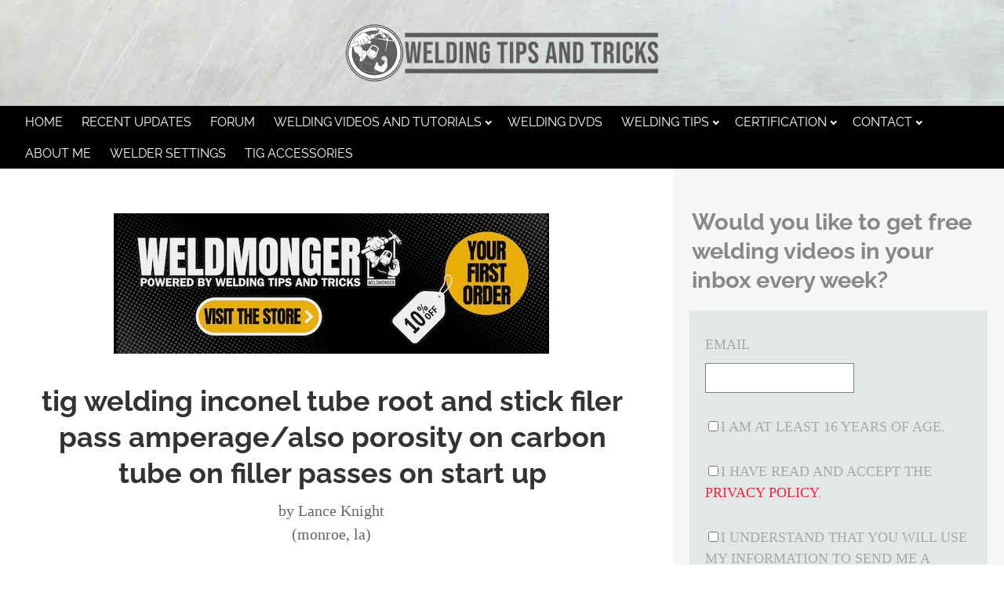

--- FILE ---
content_type: text/html; charset=UTF-8
request_url: https://www.weldingtipsandtricks.com/tig-welding-inconel-tube-root-and-stick-filer-pass-amperagealso-porosity-on-carbon-tube-on-filler-passes-on-start-up.html
body_size: 10007
content:
<!DOCTYPE HTML>
<html xmlns:og="http://opengraphprotocol.org/schema/" xmlns:fb="http://www.facebook.com/2008/fbml">
<head><meta http-equiv="content-type" content="text/html; charset=UTF-8"><title>tig welding inconel tube root and stick filer pass amperage/also porosity on carbon tube on filler passes on start up</title><meta name="description" content="i am taking a test this week on an inconel tube and ive never touched the stuff....i really could use some tips on amperage for the more common tig wire"><meta id="viewport" name="viewport" content="width=device-width, initial-scale=1">
<link href="/A.sd,,_support-files,,_style.css+fonts,,_raleway,,_400.css+fonts,,_raleway,,_400-italic.css+fonts,,_raleway,,_700-italic.css+fonts,,_raleway,,_700.css,Mcc.MFZSw0FQs6.css.pagespeed.cf.dijcpQo4xR.css" rel="stylesheet" type="text/css"/>
<!-- start: tool_blocks.sbi_html_head -->
<link rel="alternate" type="application/rss+xml" title="RSS" href="https://www.weldingtipsandtricks.com/welding.xml">
<!-- SD -->
<script>var https_page=0</script>
<style>.responsive_grid_block-248040380 div.responsive_col-1{width:50%}.responsive_grid_block-248040380 div.responsive_col-2{width:50%}@media only screen and (max-width:768px){.responsive_grid_block-248040380 div.responsive_col-1{width:50%}.responsive_grid_block-248040380 div.responsive_col-2{width:50%}}@media only screen and (max-width:447px){.responsive_grid_block-248040380 div.responsive_col-1{width:100%}.responsive_grid_block-248040380 div.responsive_col-2{width:100%}}</style>
<style>.responsive_grid_block-248039935 div.responsive_col-1{width:50%}.responsive_grid_block-248039935 div.responsive_col-2{width:50%}@media only screen and (max-width:768px){.responsive_grid_block-248039935 div.responsive_col-1{width:50%}.responsive_grid_block-248039935 div.responsive_col-2{width:50%}}@media only screen and (max-width:447px){.responsive_grid_block-248039935 div.responsive_col-1{width:100%}.responsive_grid_block-248039935 div.responsive_col-2{width:100%}}</style>
<style>.responsive_grid_block-248040354 div.responsive_col-1{width:50%}.responsive_grid_block-248040354 div.responsive_col-2{width:50%}@media only screen and (max-width:768px){.responsive_grid_block-248040354 div.responsive_col-1{width:50%}.responsive_grid_block-248040354 div.responsive_col-2{width:50%}}@media only screen and (max-width:447px){.responsive_grid_block-248040354 div.responsive_col-1{width:100%}.responsive_grid_block-248040354 div.responsive_col-2{width:100%}}</style>
<!-- end: tool_blocks.sbi_html_head -->
<link rel="shortcut icon" type="image/vnd.microsoft.icon" href="https://www.weldingtipsandtricks.com/favicon.ico">
<link rel="canonical" href="https://www.weldingtipsandtricks.com/tig-welding-inconel-tube-root-and-stick-filer-pass-amperagealso-porosity-on-carbon-tube-on-filler-passes-on-start-up.html"/>
<meta property="og:title" content="tig welding inconel tube root and stick filer pass amperage/also porosity on carbon tube on filler passes on start up"/>
<meta property="og:description" content="i am taking a test this week on an inconel tube and ive never touched the stuff....i really could use some tips on amperage for the more common tig wire"/>
<meta property="og:type" content="article"/>
<meta property="og:url" content="https://www.weldingtipsandtricks.com/tig-welding-inconel-tube-root-and-stick-filer-pass-amperagealso-porosity-on-carbon-tube-on-filler-passes-on-start-up.html"/>
<script>function MM_swapImgRestore(){var i,x,a=document.MM_sr;for(i=0;a&&i<a.length&&(x=a[i])&&x.oSrc;i++)x.src=x.oSrc;}function MM_preloadImages(){var d=document;if(d.images){if(!d.MM_p)d.MM_p=new Array();var i,j=d.MM_p.length,a=MM_preloadImages.arguments;for(i=0;i<a.length;i++)if(a[i].indexOf("#")!=0){d.MM_p[j]=new Image;d.MM_p[j++].src=a[i];}}}function MM_swapImage(){var i,j=0,x,a=MM_swapImage.arguments;document.MM_sr=new Array;for(i=0;i<(a.length-2);i+=3)if((x=MM_findObj(a[i]))!=null){document.MM_sr[j++]=x;if(!x.oSrc)x.oSrc=x.src;x.src=a[i+2];}}function MM_openBrWindow(theURL,winName,features){window.open(theURL,winName,features);}function MM_findObj(n,d){var p,i,x;if(!d)d=document;if((p=n.indexOf("?"))>0&&parent.frames.length){d=parent.frames[n.substring(p+1)].document;n=n.substring(0,p);}if(!(x=d[n])&&d.all)x=d.all[n];for(i=0;!x&&i<d.forms.length;i++)x=d.forms[i][n];for(i=0;!x&&d.layers&&i<d.layers.length;i++)x=MM_findObj(n,d.layers[i].document);if(!x&&d.getElementById)x=d.getElementById(n);return x;}</script>
<script>function MM_displayStatusMsg(msgStr){status=msgStr;document.MM_returnValue=true;}</script>
<!-- start: shared_blocks.27141367#end-of-head -->
<!-- end: shared_blocks.27141367#end-of-head -->
<script>var FIX=FIX||{};</script>
</head>
<body class="responsive">
<div id="PageWrapper" class="modern">
<div id="HeaderWrapper">
<div id="Header">
<div class="Liner">
<div class="WebsiteName">
<a href="/"> </a>
</div><div class="Tagline"> </div>
<!-- start: shared_blocks.27141363#top-of-header -->
<div class="" style="width: 100%; box-sizing: border-box"><!-- start: tool_blocks.navbar.horizontal.left --><div class="ResponsiveNavWrapper">
<div class="ResponsiveNavButton"><span>Menu</span></div><div class="HorizontalNavBarLeft HorizontalNavBar HorizontalNavBarCSS ResponsiveNav"><ul class="root"><li class="li1"><a href="/">HOME</a></li><li class="li1"><a href="/welding-blog.html">Recent Updates</a></li><li class="li1"><a href="/forum-link.html">Forum</a></li><li class="li1 submenu"><span class="navheader">Welding Videos and Tutorials</span><ul><li class="li2"><a href="/tig-welding.html">TIG WELDING</a></li><li class="li2"><a href="/mig-welding.html">MIG WELDING</a></li><li class="li2"><a href="/stick-welding.html">STICK WELDING</a></li><li class="li2"><a href="/tig-welding-training.html">CARBON STEEL</a></li><li class="li2"><a href="/stainless-steel-welding-tips.html">STAINLESS</a></li><li class="li2"><a href="/tig-welding-aluminum.html">TIG WELDING ALUMINUM</a></li><li class="li2"><a href="/welding-projects.html">WELDING PROJECTS</a></li></ul></li><li class="li1"><a href="/welding-dvd.html">WELDING DVDs</a></li><li class="li1 submenu"><span class="navheader">Welding Tips</span><ul><li class="li2"><a href="/Mig-welding-tips.html">MIG WELDING TIPS</a></li><li class="li2"><a href="/tig-welder-settings.html">TIG WELDING SETTINGS</a></li><li class="li2"><a href="/pipe-welding-videos.html">PIPE</a></li></ul></li><li class="li1 submenu"><span class="navheader">Certification</span><ul><li class="li2"><a href="/welding-certification.html">WELDING CERTIFICATION</a></li></ul></li><li class="li1 submenu"><span class="navheader">Contact</span><ul><li class="li2"><a href="/contact-us-private.html">CONTACT US</a></li></ul></li><li class="li1"><a href="/Jody.html">About Me</a></li><li class="li1"><a href="/welder-settings.html">WELDER SETTINGS</a></li><li class="li1"><a href="/tig-accessories.html">TIG Accessories</a></li></ul></div></div>
<!-- end: tool_blocks.navbar.horizontal.left -->
</div>
<!-- end: shared_blocks.27141363#top-of-header -->
<!-- start: shared_blocks.27141354#bottom-of-header -->
<div class="" style="width: 100%; box-sizing: border-box"></div>
<!-- end: shared_blocks.27141354#bottom-of-header -->
</div><!-- end Liner -->
</div><!-- end Header -->
</div><!-- end HeaderWrapper -->
<div id="ColumnsWrapper">
<div id="ContentWrapper">
<div id="ContentColumn">
<div class="Liner">
<!-- start: shared_blocks.27141351#above-h1 -->
<div class="" style="width: 100%; box-sizing: border-box"><!-- start: shared_blocks.257064020#10 percent off first order on wm store banner for wtt linked to wm home -->
<div class="ImageBlock ImageBlockCenter"><a href="http://weldmongerstore.com" onclick="return FIX.track(this);"><img class="ss-lazy" src="data:image/svg+xml,%3Csvg xmlns='http://www.w3.org/2000/svg' viewBox='0 0 555 179'%3E%3C/svg%3E" data-src="https://www.weldingtipsandtricks.com/images/WTT-Banner-first-order10-percent-2025.jpeg" width="555" height="179" alt="WTT-Banner-first-order10-percent-2025" title="WTT-Banner-first-order10-percent-2025" data-pin-media="https://www.weldingtipsandtricks.com/images/WTT-Banner-first-order10-percent-2025.jpeg" style="width: 555px; height: auto"></a></div>
<!-- end: shared_blocks.257064020#10 percent off first order on wm store banner for wtt linked to wm home -->
</div>
<!-- end: shared_blocks.27141351#above-h1 -->
<!--  -->
<style>.errFld{padding:3px}.errFldOn{padding:0;border:3px solid red}.errMsg{font-weight:bold;color:red;visibility:hidden}.errMsgOn{visibility:visible}#edit textarea{border:1px solid #000}.editTitle{font-size:22px;font-weight:bold;text-align:center}#preview .editTitle{margin-top:0}.editName,.editCountry{text-align:center}.editName,.editCountry,.editBody{}.editBody{text-align:left}#preview{margin-left:auto;margin-right:auto}.GadSense{float:left;vertical-align:top;padding:0 8px 8px 0;margin:0 8px 0 0}.gLinkUnitTop{width:466px;margin:12px auto}.gLinkUnitBot{width:120px;float:right;margin:4px 0 24px 36px}</style>
<div id="submission_24189309" style="border:0px solid black;padding:5px;">
<h1 style="text-align:center;">tig welding inconel tube root and stick filer pass amperage/also porosity on carbon tube on filler passes on start up</h1>
<p style="text-align:center;">
by Lance Knight
<br>(monroe, la)
</p>
<p>
i am taking a test this week on an inconel tube and ive never touched the stuff....i really could use some tips on amperage for the more common tig wire and filler rods and any other tips like gap and how quickly to walk the cup or take my time.....also, for some reason, in the last year i have been experiencing porosity on my tubes on start up on the bottom of heavy wall carbon tube, 6g position....i consider myself to be a great stick and tig welder on carbon and this is frustrating because ive never had this problem b4 this past year and ive tried everything......i even failed my first tube test last week because of one of my straps of the 4 had 2 little pin holes i believe was caused by the porosity i just didnt grind out enough.....sorry this was so long but any help would be appreciated....thanks!!!!! Boilermaker Local 74<br><br>------------------------------------------------<br><br>Sorry about being late on this post.<br><br>amperage for a root pass on inconel depends on bevel angle, gap, and land, and filler wire diameter but generally anywhere between 55-75 can work with the right technique.<br>I like about a 1/8" gap and dip with a 3/32 wire.<br>there are so many different grades of inconel and all run a little bit different.<br><br>if the porosity is happening on the root pass, it is probably a combination of cup size, gas flow, and gap creating a vortex and sucking air.<br><br>
</p>
</div>
<p style="text-align:left;">
<a href="https://www.weldingtipsandtricks.com/tig-welding-forum.html">
Return to tig forum.</a>
</p>
<!-- Lance Knight -->
<!-- tig forum -->
<!-- start: shared_blocks.27141365#above-socialize-it -->
<div class="" style="width: 100%; box-sizing: border-box"><!-- start: shared_blocks.58339709#visit store red button -->
<div class="ImageBlock ImageBlockCenter"><a href="http://weldmongerstore.com" onclick="return FIX.track(this);"><img class="ss-lazy" src="data:image/svg+xml,%3Csvg xmlns='http://www.w3.org/2000/svg' viewBox='0 0 507 102.984375'%3E%3C/svg%3E" data-src="https://www.weldingtipsandtricks.com/images/visit-the-store-red.jpg" width="507" height="102.984375" data-pin-media="https://www.weldingtipsandtricks.com/images/visit-the-store-red.jpg" style="width: 507px; height: auto"></a></div>
<!-- end: shared_blocks.58339709#visit store red button -->
</div>
<!-- end: shared_blocks.27141365#above-socialize-it -->
<!-- start: shared_blocks.27141353#socialize-it -->
<div class="" style="width: 100%; box-sizing: border-box"><!-- skipped: tool_blocks.faceit_comment -->
<div class="" style="margin-left: auto; margin-right: auto; float: none; box-sizing: border-box">
<div class=" socializeIt socializeIt-responsive" style="border-color: #cccccc; border-width: 1px 1px 1px 1px; border-style: solid; box-sizing: border-box"><div style="overflow-x: auto;">
<table class="columns_block grid_block" border="0" style="width: 100%;"><tr><td class="column_0" style="width: 20%;vertical-align:top;">
<div class="shareHeader">
<strong class="ss-shareLabel" style="font-size: 16px;">Share this page:</strong>
<div id="whatsthis" style="font-size:11px;"><a href="#" onclick="open_whats_this(); return false;">What&rsquo;s this?</a></div>
</div>
</td><td class="column_1" style="width: 80%;vertical-align:top;">
<!-- start: tool_blocks.social_sharing -->
<div class="SocialShare SocialShareRegular"><a href="#" rel="noopener noreferrer" onclick="window.open('https://www.facebook.com/sharer.php?u='+ encodeURIComponent(document.location.href) +'&t=' + encodeURIComponent(document.title), 'sharer','toolbar=0,status=0,width=700,height=500,resizable=yes,scrollbars=yes');return false;" target="_blank" class="socialIcon facebook"><svg width="20" height="20" aria-hidden="true" focusable="false" data-prefix="fab" data-icon="facebook-square" role="img" xmlns="http://www.w3.org/2000/svg" viewBox="0 0 448 512"><path fill="currentColor" d="M400 32H48A48 48 0 0 0 0 80v352a48 48 0 0 0 48 48h137.25V327.69h-63V256h63v-54.64c0-62.15 37-96.48 93.67-96.48 27.14 0 55.52 4.84 55.52 4.84v61h-31.27c-30.81 0-40.42 19.12-40.42 38.73V256h68.78l-11 71.69h-57.78V480H400a48 48 0 0 0 48-48V80a48 48 0 0 0-48-48z" class=""></path></svg><span>Facebook</span></a><a href="#" rel="noopener noreferrer" onclick="window.open('https://twitter.com/intent/tweet?text=Reading%20about%20this:%20'+encodeURIComponent(document.title)+'%20-%20' + encodeURIComponent(document.location.href), 'sharer','toolbar=0,status=0,width=700,height=500,resizable=yes,scrollbars=yes');return false;" target="_blank" class="socialIcon twitter"><svg width="20" height="20" aria-hidden="true" focusable="false" data-prefix="fab" data-icon="twitter-square" role="img" viewBox="0 0 1200 1227" fill="none" xmlns="http://www.w3.org/2000/svg"><path d="M714.163 519.284L1160.89 0H1055.03L667.137 450.887L357.328 0H0L468.492 681.821L0 1226.37H105.866L515.491 750.218L842.672 1226.37H1200L714.137 519.284H714.163ZM569.165 687.828L521.697 619.934L144.011 79.6944H306.615L611.412 515.685L658.88 583.579L1055.08 1150.3H892.476L569.165 687.854V687.828Z" fill="currentColor"></path></svg><span>X</span></a><a href="#" rel="noopener noreferrer" onclick="var script = document.createElement('script');script.setAttribute('type','text/javascript');script.setAttribute('src', 'https://assets.pinterest.com/js/pinmarklet.js');document.getElementsByTagName('head')[0].appendChild(script);return false" target="_blank" class="socialIcon pinterest"><svg width="20" height="20" aria-hidden="true" focusable="false" data-prefix="fab" data-icon="pinterest-square" role="img" xmlns="http://www.w3.org/2000/svg" viewBox="0 0 448 512"><path fill="currentColor" d="M448 80v352c0 26.5-21.5 48-48 48H154.4c9.8-16.4 22.4-40 27.4-59.3 3-11.5 15.3-58.4 15.3-58.4 8 15.3 31.4 28.2 56.3 28.2 74.1 0 127.4-68.1 127.4-152.7 0-81.1-66.2-141.8-151.4-141.8-106 0-162.2 71.1-162.2 148.6 0 36 19.2 80.8 49.8 95.1 4.7 2.2 7.1 1.2 8.2-3.3.8-3.4 5-20.1 6.8-27.8.6-2.5.3-4.6-1.7-7-10.1-12.3-18.3-34.9-18.3-56 0-54.2 41-106.6 110.9-106.6 60.3 0 102.6 41.1 102.6 99.9 0 66.4-33.5 112.4-77.2 112.4-24.1 0-42.1-19.9-36.4-44.4 6.9-29.2 20.3-60.7 20.3-81.8 0-53-75.5-45.7-75.5 25 0 21.7 7.3 36.5 7.3 36.5-31.4 132.8-36.1 134.5-29.6 192.6l2.2.8H48c-26.5 0-48-21.5-48-48V80c0-26.5 21.5-48 48-48h352c26.5 0 48 21.5 48 48z" class=""></path></svg><span>Pinterest</span></a><a href="#" rel="noopener noreferrer" onclick="window.open('https://www.tumblr.com/share/link?url='+ encodeURIComponent(document.location.href) + '&name='+ encodeURIComponent(document.title), 'sharer','toolbar=0,status=0,width=700,height=500,resizable=yes,scrollbars=yes');return false;" target="_blank" class="socialIcon tumblr"><svg width="20" height="20" aria-hidden="true" focusable="false" data-prefix="fab" data-icon="tumblr-square" role="img" xmlns="http://www.w3.org/2000/svg" viewBox="0 0 448 512"><path fill="currentColor" d="M400 32H48C21.5 32 0 53.5 0 80v352c0 26.5 21.5 48 48 48h352c26.5 0 48-21.5 48-48V80c0-26.5-21.5-48-48-48zm-82.3 364.2c-8.5 9.1-31.2 19.8-60.9 19.8-75.5 0-91.9-55.5-91.9-87.9v-90h-29.7c-3.4 0-6.2-2.8-6.2-6.2v-42.5c0-4.5 2.8-8.5 7.1-10 38.8-13.7 50.9-47.5 52.7-73.2.5-6.9 4.1-10.2 10-10.2h44.3c3.4 0 6.2 2.8 6.2 6.2v72h51.9c3.4 0 6.2 2.8 6.2 6.2v51.1c0 3.4-2.8 6.2-6.2 6.2h-52.1V321c0 21.4 14.8 33.5 42.5 22.4 3-1.2 5.6-2 8-1.4 2.2.5 3.6 2.1 4.6 4.9l13.8 40.2c1 3.2 2 6.7-.3 9.1z" class=""></path></svg><span>Tumblr</span></a><a href="#" rel="noopener noreferrer" onclick="window.open('https://reddit.com/submit?url='+ encodeURIComponent(document.location.href) + '&title=' + encodeURIComponent(document.title), 'sharer','toolbar=0,status=0,width=700,height=500,resizable=yes,scrollbars=yes');return false;" target="_blank" class="socialIcon reddit"><svg width="20" height="20" aria-hidden="true" focusable="false" data-prefix="fab" data-icon="reddit-square" role="img" xmlns="http://www.w3.org/2000/svg" viewBox="0 0 448 512"><path fill="currentColor" d="M283.2 345.5c2.7 2.7 2.7 6.8 0 9.2-24.5 24.5-93.8 24.6-118.4 0-2.7-2.4-2.7-6.5 0-9.2 2.4-2.4 6.5-2.4 8.9 0 18.7 19.2 81 19.6 100.5 0 2.4-2.3 6.6-2.3 9 0zm-91.3-53.8c0-14.9-11.9-26.8-26.5-26.8-14.9 0-26.8 11.9-26.8 26.8 0 14.6 11.9 26.5 26.8 26.5 14.6 0 26.5-11.9 26.5-26.5zm90.7-26.8c-14.6 0-26.5 11.9-26.5 26.8 0 14.6 11.9 26.5 26.5 26.5 14.9 0 26.8-11.9 26.8-26.5 0-14.9-11.9-26.8-26.8-26.8zM448 80v352c0 26.5-21.5 48-48 48H48c-26.5 0-48-21.5-48-48V80c0-26.5 21.5-48 48-48h352c26.5 0 48 21.5 48 48zm-99.7 140.6c-10.1 0-19 4.2-25.6 10.7-24.1-16.7-56.5-27.4-92.5-28.6l18.7-84.2 59.5 13.4c0 14.6 11.9 26.5 26.5 26.5 14.9 0 26.8-12.2 26.8-26.8 0-14.6-11.9-26.8-26.8-26.8-10.4 0-19.3 6.2-23.8 14.9l-65.7-14.6c-3.3-.9-6.5 1.5-7.4 4.8l-20.5 92.8c-35.7 1.5-67.8 12.2-91.9 28.9-6.5-6.8-15.8-11-25.9-11-37.5 0-49.8 50.4-15.5 67.5-1.2 5.4-1.8 11-1.8 16.7 0 56.5 63.7 102.3 141.9 102.3 78.5 0 142.2-45.8 142.2-102.3 0-5.7-.6-11.6-2.1-17 33.6-17.2 21.2-67.2-16.1-67.2z" class=""></path></svg><span>Reddit</span></a><a href="#" rel="noopener noreferrer" onclick="window.open('https://api.whatsapp.com/send?text='+encodeURIComponent(document.location.href), 'sharer','toolbar=0,status=0,width=700,height=500,resizable=yes,scrollbars=yes');return false;" target="_blank" class="socialIcon whatsapp"><svg width="20" height="20" aria-hidden="true" focusable="false" data-prefix="fab" data-icon="whatsapp-square" role="img" xmlns="http://www.w3.org/2000/svg" viewBox="0 0 448 512"><path fill="currentColor" d="M224 122.8c-72.7 0-131.8 59.1-131.9 131.8 0 24.9 7 49.2 20.2 70.1l3.1 5-13.3 48.6 49.9-13.1 4.8 2.9c20.2 12 43.4 18.4 67.1 18.4h.1c72.6 0 133.3-59.1 133.3-131.8 0-35.2-15.2-68.3-40.1-93.2-25-25-58-38.7-93.2-38.7zm77.5 188.4c-3.3 9.3-19.1 17.7-26.7 18.8-12.6 1.9-22.4.9-47.5-9.9-39.7-17.2-65.7-57.2-67.7-59.8-2-2.6-16.2-21.5-16.2-41s10.2-29.1 13.9-33.1c3.6-4 7.9-5 10.6-5 2.6 0 5.3 0 7.6.1 2.4.1 5.7-.9 8.9 6.8 3.3 7.9 11.2 27.4 12.2 29.4s1.7 4.3.3 6.9c-7.6 15.2-15.7 14.6-11.6 21.6 15.3 26.3 30.6 35.4 53.9 47.1 4 2 6.3 1.7 8.6-1 2.3-2.6 9.9-11.6 12.5-15.5 2.6-4 5.3-3.3 8.9-2 3.6 1.3 23.1 10.9 27.1 12.9s6.6 3 7.6 4.6c.9 1.9.9 9.9-2.4 19.1zM400 32H48C21.5 32 0 53.5 0 80v352c0 26.5 21.5 48 48 48h352c26.5 0 48-21.5 48-48V80c0-26.5-21.5-48-48-48zM223.9 413.2c-26.6 0-52.7-6.7-75.8-19.3L64 416l22.5-82.2c-13.9-24-21.2-51.3-21.2-79.3C65.4 167.1 136.5 96 223.9 96c42.4 0 82.2 16.5 112.2 46.5 29.9 30 47.9 69.8 47.9 112.2 0 87.4-72.7 158.5-160.1 158.5z" class=""></path></svg><span>WhatsApp</span></a></div>
<!-- end: tool_blocks.social_sharing -->
</td></tr></table>
</div>
<p><span style="background:#FFFFFF;">
Enjoy this page? Please pay it forward. Here's how...<p>Would you prefer to share this page with others by linking to it?</p><ol><li>Click on the HTML link code below.</li><li>Copy and paste it, adding a note of your own, into your blog, a Web page, forums, a blog comment,
your Facebook account, or anywhere that someone would find this page valuable.</li></ol>
var l = window.location.href,
d = document;
document.write('&lt;form action="#"&gt;&lt;div style="text-align:center"&gt;&lt;textarea cols="50" rows="2" onclick="this.select();"&gt;&lt;a href="'+l+'"&gt;'+d.title+'&lt;/a&gt;&lt;/textarea&gt;&lt;/div&gt;&lt;/form&gt;');
</span></p><p>
</p>
</div>
</div>
</div>
<!-- end: shared_blocks.27141353#socialize-it -->
<!-- start: shared_blocks.27141362#below-socialize-it -->
<div class="" style="width: 100%; box-sizing: border-box"></div>
<!-- end: shared_blocks.27141362#below-socialize-it -->
</div><!-- end Liner -->
</div><!-- end ContentColumn -->
</div><!-- end ContentWrapper -->
<div id="NavWrapper">
<div id="NavColumn">
<div class="Liner">
<!-- start: shared_blocks.27141372#top-of-nav-column -->
<div class="" style="width: 100%; box-sizing: border-box"><h2>Would you like to get free welding videos in your inbox every week?</h2>
<!-- start: tool_blocks.ezine2 -->
<div class="Ezine2 EzineLeft  EzineHorizontal">
<form action="/cgi-bin/mailout/mailmgr.cgi" method="POST" accept-charset="UTF-8">
<input type="hidden" name="list_id" value="13575">
<input type="hidden" name="action" value="subscribe">
<div class="EzineRow EzineEmailRow">
<label for="EzineEmail.9">Email</label>
<input id="EzineEmail.9" required type="email" name="email" onFocus="SS_LDR_recaptcha()">
</div><div class="EzineRow EzineGDPRAgeConsentRow">
<label for="EzineGDPRAgeConsent.9"><input id="EzineGDPRAgeConsent.9" required type="checkbox" name="gdpr_age_consent">I am at least 16 years of age.</label>
</div>
<div class="EzineRow GDPRPrivacyPolicyConsentRow">
<label for="GDPRPrivacyPolicyConsent.9"><input id="GDPRPrivacyPolicyConsent.9" required type="checkbox" name="gdpr_privacy_policy_consent">I have read and accept the <a href="https://www.weldingtipsandtricks.com/privacy-policy.html" target="_new">privacy policy</a>.</label>
</div>
<div class="EzineRow GDPRInformationPurposeRow">
<label for="GDPRInformationPurpose.9"><input id="GDPRInformationPurpose.9" required type="checkbox" name="gdpr_information_purpose">I understand that you will use my information to send me a newsletter.</label>
</div><div class="EzineRow EzineButtonRow">
<button class="EzineButton" type="submit">Subscribe</button>
</div>
</form>
</div><!-- end: tool_blocks.ezine2 -->
<div class="responsive_grid_block-2 responsive_grid_block-248040380"><div class="responsive-row"><div class="responsive_col-1 responsive_grid_block-248040380">
<div class="ImageBlock ImageBlockCenter"><a href="https://weldmongerstore.com/" onclick="return FIX.track(this);"><img class="ss-lazy" src="data:image/svg+xml,%3Csvg xmlns='http://www.w3.org/2000/svg' viewBox='0 0 640 452'%3E%3C/svg%3E" data-src="https://www.weldingtipsandtricks.com/images/shopping.jpg" width="640" height="452" alt="shopping white background" title="shopping white background" data-pin-media="https://www.weldingtipsandtricks.com/images/shopping.jpg" style="width: 640px; height: auto"></a></div>
</div><div class="responsive_col-2 responsive_grid_block-248040380">
<p style="text-align: center;"><br/></p><p style="text-align: center;"><a href="https://weldmongerstore.com/" onclick="return FIX.track(this);">Products</a></p><p style="text-align: center;">
Shop Welding Accessories
</p>
</div></div><!-- responsive_row --></div><!-- responsive_grid_block -->
<div class="responsive_grid_block-2 responsive_grid_block-248039935"><div class="responsive-row"><div class="responsive_col-1 responsive_grid_block-248039935">
<div class="ImageBlock ImageBlockCenter"><a href="https://weldmongerstore.com/collections/tig-fingers" onclick="return FIX.track(this);"><img class="ss-lazy" src="data:image/svg+xml,%3Csvg xmlns='http://www.w3.org/2000/svg' viewBox='0 0 171 96.1875'%3E%3C/svg%3E" data-src="https://www.weldingtipsandtricks.com/images/Tig-Fingers.jpg" width="171" height="96.1875" alt="-right hand columnTIG Fingers®" title="-right hand columnTIG Fingers®" data-pin-media="https://www.weldingtipsandtricks.com/images/Tig-Fingers.jpg" style="width: 171px; height: auto"></a></div>
<div class="ImageBlock ImageBlockCenter"><a href="https://weldmongerstore.com/collections/weldmonger-tig-accessory-kits" onclick="return FIX.track(this);"><img class="ss-lazy" src="data:image/svg+xml,%3Csvg xmlns='http://www.w3.org/2000/svg' viewBox='0 0 171 168.328125'%3E%3C/svg%3E" data-src="https://www.weldingtipsandtricks.com/images/TIG-kits.jpg" width="171" height="168.328125" alt="right hand column - TIG kits" title="right hand column - TIG kits" data-pin-media="https://www.weldingtipsandtricks.com/images/TIG-kits.jpg" style="width: 171px; height: auto"></a></div>
<div class="ImageBlock ImageBlockCenter"><a href="https://weldmongerstore.com/collections/tungsten-electrodes" onclick="return FIX.track(this);"><img class="ss-lazy" src="data:image/svg+xml,%3Csvg xmlns='http://www.w3.org/2000/svg' viewBox='0 0 307 320'%3E%3C/svg%3E" data-src="https://www.weldingtipsandtricks.com/images/weldmonger-tungsten.jpg" width="307" height="320" alt="right hand column- Tungsten" title="right hand column- Tungsten" data-pin-media="https://www.weldingtipsandtricks.com/images/weldmonger-tungsten.jpg" style="width: 307px; height: auto"></a></div>
<div class="ImageBlock ImageBlockCenter"><a href="https://weldmongerstore.com/collections/kits" onclick="return FIX.track(this);"><img class="ss-lazy" src="data:image/svg+xml,%3Csvg xmlns='http://www.w3.org/2000/svg' viewBox='0 0 1442 824'%3E%3C/svg%3E" data-src="https://www.weldingtipsandtricks.com/images/improved-weldmonger-stubby-gas-lens-kit.jpg" width="1442" height="824" alt="improved-weldmonger-stubby-gas-lens-kit" title="improved-weldmonger-stubby-gas-lens-kit" data-pin-media="https://www.weldingtipsandtricks.com/images/improved-weldmonger-stubby-gas-lens-kit.jpg" style="width: 1442px; height: auto"></a></div>
<div class="ImageBlock ImageBlockCenter"><a href="https://weldmongerstore.com/collections/kits" onclick="return FIX.track(this);"><img class="ss-lazy" src="data:image/svg+xml,%3Csvg xmlns='http://www.w3.org/2000/svg' viewBox='0 0 1040 714'%3E%3C/svg%3E" data-src="https://www.weldingtipsandtricks.com/images/stubby-contents-more-cups.jpg" width="1040" height="714" alt="stubby-contents-more-cups" title="stubby-contents-more-cups" data-pin-media="https://www.weldingtipsandtricks.com/images/stubby-contents-more-cups.jpg" style="width: 1040px; height: auto"></a></div>
</div><div class="responsive_col-2 responsive_grid_block-248039935">
<p style="text-align: center;"><a href="https://weldmongerstore.com/collections/tig-fingers" onclick="return FIX.track(this);">Tig Fingers</a>The Real and Original&#xa0;TIG Finger® and
XL model</p>
<p style="text-align: center;"><a href="https://weldmongerstore.com/collections/weldmonger-tig-accessory-kits" onclick="return FIX.track(this);">Tig Kits</a><br/></p><p style="text-align: center;">Stubby Gas Lens and Pro TIG kits</p>
<p style="text-align: center;"><br/></p><p style="text-align: center;"><a href="https://weldmongerstore.com/collections/tungsten-electrodes" onclick="return FIX.track(this);">Weldmonger Tungsten</a></p><p style="text-align: center;">2% Lanthanated, CK LaYZr,
Purple, more
</p>
<p style="text-align: center;"><br/></p><p style="text-align: center;"><a href="https://weldmongerstore.com/collections/kits" onclick="return FIX.track(this);">TIG Kits</a></p><p style="text-align: center;">&#xa0;Our <a href="https://weldmongerstore.com/collections/kits" onclick="return FIX.track(this);">Weldmonger Stubby Gas Lens kit </a>is the Best</p>
</div></div><!-- responsive_row --><div class="responsive-row"><div class="responsive_col-1 responsive_grid_block-248039935">
<div class="ImageBlock ImageBlockCenter"><a href="https://weldmongerstore.com/products/weldmonger-dual-output-argon-regulator-flowmeter" onclick="return FIX.track(this);"><img class="ss-lazy" src="data:image/svg+xml,%3Csvg xmlns='http://www.w3.org/2000/svg' viewBox='0 0 640 360'%3E%3C/svg%3E" data-src="https://www.weldingtipsandtricks.com/images/weldmonger-dual-flowmeter.jpg" width="640" height="360" alt="weldmonger-dual-flowmeter" title="weldmonger-dual-flowmeter" data-pin-media="https://www.weldingtipsandtricks.com/images/weldmonger-dual-flowmeter.jpg" style="width: 640px; height: auto"></a></div>
</div><div class="responsive_col-2 responsive_grid_block-248039935">
<p style="text-align: center;"><br/></p><p style="text-align: center;"><a href="https://weldmongerstore.com/collections/sparc-regulators-inert-gas-hoses" onclick="return FIX.track(this);">Flowmeters</a></p><p style="text-align: center;">&#xa0;
Dual and Single Flowmeters for welding
and purging
</p>
</div></div><!-- responsive_row --><div class="responsive-row"><div class="responsive_col-1 responsive_grid_block-248039935">
<div class="ImageBlock ImageBlockCenter"><a href="https://weldmongerstore.com/collections/furick-cups-and-kits" onclick="return FIX.track(this);"><img class="ss-lazy" src="data:image/svg+xml,%3Csvg xmlns='http://www.w3.org/2000/svg' viewBox='0 0 320 320'%3E%3C/svg%3E" data-src="https://www.weldingtipsandtricks.com/images/furick-cups.jpg" width="320" height="320" alt="right hand column- furick cups" title="right hand column- furick cups" data-pin-media="https://www.weldingtipsandtricks.com/images/furick-cups.jpg" style="width: 320px; height: auto"></a></div>
</div><div class="responsive_col-2 responsive_grid_block-248039935">
<p style="text-align: center;"><br/></p><p style="text-align: center;"><a href="https://weldmongerstore.com/collections/furick-cups-and-kits" onclick="return FIX.track(this);">Furick-cups</a></p><p style="text-align: center;">
Both Clear and Ceramic Furick cups
</p>
</div></div><!-- responsive_row --><div class="responsive-row"><div class="responsive_col-1 responsive_grid_block-248039935">
</div><div class="responsive_col-2 responsive_grid_block-248039935">
</div></div><!-- responsive_row --><div class="responsive-row"><div class="responsive_col-1 responsive_grid_block-248039935">
<div class="ImageBlock ImageBlockCenter"><a href="https://weldmongerstore.com/collections/weldmonger-welding-gloves" onclick="return FIX.track(this);"><img class="ss-lazy" src="data:image/svg+xml,%3Csvg xmlns='http://www.w3.org/2000/svg' viewBox='0 0 320 320'%3E%3C/svg%3E" data-src="https://www.weldingtipsandtricks.com/images/Gloves.jpg" width="320" height="320" alt="right hand column - gloves" title="right hand column - gloves" data-pin-media="https://www.weldingtipsandtricks.com/images/Gloves.jpg" style="width: 320px; height: auto"></a></div>
</div><div class="responsive_col-2 responsive_grid_block-248039935">
<p style="text-align: center;"><br/></p><p style="text-align: center;"><a href="https://weldmongerstore.com/collections/weldmonger-welding-gloves" onclick="return FIX.track(this);">Gloves</a></p><p style="text-align: center;">Weldmonger® Brand Soft Durable Welding
Gloves
</p>
</div></div><!-- responsive_row --></div><!-- responsive_grid_block -->
<div class="responsive_grid_block-2 responsive_grid_block-248040354"><div class="responsive-row"><div class="responsive_col-1 responsive_grid_block-248040354">
<div class="ImageBlock ImageBlockCenter"><a href="https://weldmongerstore.com/collections/stronghand-tools" onclick="return FIX.track(this);"><img class="ss-lazy" src="data:image/svg+xml,%3Csvg xmlns='http://www.w3.org/2000/svg' viewBox='0 0 320 320'%3E%3C/svg%3E" data-src="https://www.weldingtipsandtricks.com/images/Stronghand-tools.jpeg" width="320" height="320" alt="right hand column- Stronghand Tools" title="right hand column- Stronghand Tools" data-pin-media="https://www.weldingtipsandtricks.com/images/Stronghand-tools.jpeg" style="width: 320px; height: auto"></a></div>
</div><div class="responsive_col-2 responsive_grid_block-248040354">
<p><br/></p><p style="text-align: center;"><a href="https://weldmongerstore.com/collections/stronghand-tools" onclick="return FIX.track(this);">Stronghand Tools</a></p><p style="text-align: center;">TIG torch holders, magtabs, Mig
pliers, more
</p>
</div></div><!-- responsive_row --><div class="responsive-row"><div class="responsive_col-1 responsive_grid_block-248040354">
</div><div class="responsive_col-2 responsive_grid_block-248040354">
</div></div><!-- responsive_row --><div class="responsive-row"><div class="responsive_col-1 responsive_grid_block-248040354">
</div><div class="responsive_col-2 responsive_grid_block-248040354">
</div></div><!-- responsive_row --><div class="responsive-row"><div class="responsive_col-1 responsive_grid_block-248040354">
<div class="ImageBlock ImageBlockCenter"><a href="https://weldmongerstore.com/collections/ck-tig-torches" onclick="return FIX.track(this);"><img class="ss-lazy" src="data:image/svg+xml,%3Csvg xmlns='http://www.w3.org/2000/svg' viewBox='0 0 320 320'%3E%3C/svg%3E" data-src="https://www.weldingtipsandtricks.com/images/tig-torches.jpg" width="320" height="320" alt="right hand column-TIG torches" title="right hand column-TIG torches" data-pin-media="https://www.weldingtipsandtricks.com/images/tig-torches.jpg" style="width: 320px; height: auto"></a></div>
</div><div class="responsive_col-2 responsive_grid_block-248040354">
<p><br/></p><p style="text-align: center;"><a href="https://weldmongerstore.com/collections/ck-tig-torches" onclick="return FIX.track(this);">Tig Torches</a><br/></p><p style="text-align: center;">Air Cooled and Water Cooled TIG
torches
</p>
</div></div><!-- responsive_row --><div class="responsive-row"><div class="responsive_col-1 responsive_grid_block-248040354">
</div><div class="responsive_col-2 responsive_grid_block-248040354">
</div></div><!-- responsive_row --></div><!-- responsive_grid_block -->
</div>
<!-- end: shared_blocks.27141372#top-of-nav-column -->
<!-- start: shared_blocks.27141368#navigation -->
<div class="" style="width: 100%; box-sizing: border-box"></div>
<!-- end: shared_blocks.27141368#navigation -->
<!-- start: shared_blocks.27141373#bottom-of-nav-column -->
<div class="" style="width: 100%; box-sizing: border-box"></div>
<!-- end: shared_blocks.27141373#bottom-of-nav-column -->
</div><!-- end Liner -->
</div><!-- end NavColumn -->
</div><!-- end NavWrapper -->
</div><!-- end ColumnsWrapper -->
<div id="FooterWrapper">
<div id="Footer">
<div class="Liner">
<!-- start: shared_blocks.27141355#above-bottom-nav -->
<div class="" style="width: 100%; box-sizing: border-box"></div>
<!-- end: shared_blocks.27141355#above-bottom-nav -->
<!-- start: shared_blocks.27141358#bottom-navigation -->
<div class="" style="width: 100%; box-sizing: border-box"></div>
<!-- end: shared_blocks.27141358#bottom-navigation -->
<!-- start: shared_blocks.27141352#below-bottom-nav -->
<div class="" style="width: 100%; box-sizing: border-box"></div>
<!-- end: shared_blocks.27141352#below-bottom-nav -->
<!-- start: shared_blocks.27141357#footer -->
<div class="" style="width: 100%; box-sizing: border-box"><p><a href="https://www.weldingtipsandtricks.com/">Home</a> | <a href="https://www.weldingtipsandtricks.com/contact-us.html">Contact</a> &#xa0;| <a href="https://www.weldingtipsandtricks.com/Jody.html">About Me</a> | <a href="https://www.weldingtipsandtricks.com/privacy-policy.html">Privacy Policy</a> |&#xa0;<a href="https://www.weldingtipsandtricks.com/welding-tips-and-tricks-site-map.html">Site Map</a>&#xa0;|&#xa0;<a href="https://www.weldingtipsandtricks.com/tig-welding-forum.html">Forum</a> |&#xa0;<a href="https://www.weldingtipsandtricks.com/store.html">Store</a></p><p>Copyright 2007-2025 WeldingTipsandTricks.com<br/></p>
<!-- start: tool_blocks.footer -->
<div class="page_footer_container">
<div class="page_footer_content">
<div class="page_footer_liner" style="white-space:pre-line"><div class="page_footer_text"></div></div>
</div></div>
<!-- end: tool_blocks.footer -->
</div>
<!-- end: shared_blocks.27141357#footer -->
</div><!-- end Liner -->
</div><!-- end Footer -->
</div><!-- end FooterWrapper -->
</div><!-- end PageWrapper -->
<script src="/sd/support-files/fix.js.pagespeed.jm.3phKUrh9Pj.js"></script>
<script>FIX.doEndOfBody();</script>
<script src="/sd/support-files/design.js.pagespeed.jm.uHGT603eP3.js"></script>
<!-- start: tool_blocks.sbi_html_body_end -->
<script>var SS_PARAMS={pinterest_enabled:false,googleplus1_on_page:false,socializeit_onpage:false};</script><style>.g-recaptcha{display:inline-block}.recaptcha_wrapper{text-align:center}</style>
<script>if(typeof recaptcha_callbackings!=="undefined"){SS_PARAMS.recaptcha_callbackings=recaptcha_callbackings||[]};</script><script>(function(d,id){if(d.getElementById(id)){return;}var s=d.createElement('script');s.async=true;s.defer=true;s.src="/ssjs/ldr.js";s.id=id;d.getElementsByTagName('head')[0].appendChild(s);})(document,'_ss_ldr_script');</script><script async src="/ssjs/lazyload.min.js.pagespeed.jm.GZJ6y5Iztl.js"></script><!-- end: tool_blocks.sbi_html_body_end -->
<!-- Generated at 13:10:43 17-Jan-2026 with dogdays v160 -->
</body>
</html>


--- FILE ---
content_type: text/css
request_url: https://www.weldingtipsandtricks.com/A.sd,,_support-files,,_style.css+fonts,,_raleway,,_400.css+fonts,,_raleway,,_400-italic.css+fonts,,_raleway,,_700-italic.css+fonts,,_raleway,,_700.css,Mcc.MFZSw0FQs6.css.pagespeed.cf.dijcpQo4xR.css
body_size: 11732
content:
@charset "utf-8";@font-face{font-family:OpenSans;font-display:fallback;src:url(css_webfonts/opensans-webfont.eot);src:url(css_webfonts/opensans-webfont.eot?iefix) format('eot') , url(css_webfonts/opensans-webfont.woff) format('woff') , url(css_webfonts/opensans-webfont.ttf) format('truetype') , url(css_webfonts/opensans-webfont.svg#OpenSansRegular) format('svg');font-weight:normal;font-style:normal}@font-face{font-family:AvantGardeRegular;font-display:fallback;src:url(css_webfonts/avantgarde-webfont.eot);src:url(css_webfonts/avantgarde-webfont.eot?iefix) format('eot') , url(css_webfonts/avantgarde-webfont.woff) format('woff') , url(css_webfonts/avantgarde-webfont.ttf) format('truetype') , url(css_webfonts/avantgarde-webfont.svg#webfontILwWK1qr) format('svg');font-weight:normal;font-style:normal}@font-face{font-family:'Raleway';font-style:normal;font-display:swap;font-weight:400;src:url(fonts/raleway/files/raleway-cyrillic-ext-400-normal.woff2) format('woff2') , url(fonts/raleway/files/raleway-all-400-normal.woff) format('woff');unicode-range: U+0460-052F,U+1C80-1C88,U+20B4,U+2DE0-2DFF,U+A640-A69F,U+FE2E-FE2F}@font-face{font-family:'Raleway';font-style:normal;font-display:swap;font-weight:400;src:url(fonts/raleway/files/raleway-cyrillic-400-normal.woff2) format('woff2') , url(fonts/raleway/files/raleway-all-400-normal.woff) format('woff');unicode-range:U +0301 , U +0400-045F , U +0490-0491 , U +04B0-04B1 , U +2116}@font-face{font-family:'Raleway';font-style:normal;font-display:swap;font-weight:400;src:url(fonts/raleway/files/raleway-vietnamese-400-normal.woff2) format('woff2') , url(fonts/raleway/files/raleway-all-400-normal.woff) format('woff');unicode-range:U +0102-0103 , U +0110-0111 , U +0128-0129 , U +0168-0169 , U +01A0-01A1 , U +01AF-01B0 , U +1EA0-1EF9 , U +20AB}@font-face{font-family:'Raleway';font-style:normal;font-display:swap;font-weight:400;src:url(fonts/raleway/files/raleway-latin-ext-400-normal.woff2) format('woff2') , url(fonts/raleway/files/raleway-all-400-normal.woff) format('woff');unicode-range: U+0100-024F,U+0259,U+1E00-1EFF,U+2020,U+20A0-20AB,U+20AD-20CF,U+2113,U+2C60-2C7F,U+A720-A7FF}@font-face{font-family:'Raleway';font-style:normal;font-display:swap;font-weight:400;src:url(fonts/raleway/files/raleway-latin-400-normal.woff2) format('woff2') , url(fonts/raleway/files/raleway-all-400-normal.woff) format('woff');unicode-range: U+0000-00FF,U+0131,U+0152-0153,U+02BB-02BC,U+02C6,U+02DA,U+02DC,U+2000-206F,U+2074,U+20AC,U+2122,U+2191,U+2193,U+2212,U+2215,U+FEFF,U+FFFD}@font-face{font-family:'Raleway';font-style:italic;font-display:swap;font-weight:400;src:url(fonts/raleway/files/raleway-cyrillic-ext-400-italic.woff2) format('woff2') , url(fonts/raleway/files/raleway-all-400-italic.woff) format('woff');unicode-range: U+0460-052F,U+1C80-1C88,U+20B4,U+2DE0-2DFF,U+A640-A69F,U+FE2E-FE2F}@font-face{font-family:'Raleway';font-style:italic;font-display:swap;font-weight:400;src:url(fonts/raleway/files/raleway-cyrillic-400-italic.woff2) format('woff2') , url(fonts/raleway/files/raleway-all-400-italic.woff) format('woff');unicode-range:U +0301 , U +0400-045F , U +0490-0491 , U +04B0-04B1 , U +2116}@font-face{font-family:'Raleway';font-style:italic;font-display:swap;font-weight:400;src:url(fonts/raleway/files/raleway-vietnamese-400-italic.woff2) format('woff2') , url(fonts/raleway/files/raleway-all-400-italic.woff) format('woff');unicode-range:U +0102-0103 , U +0110-0111 , U +0128-0129 , U +0168-0169 , U +01A0-01A1 , U +01AF-01B0 , U +1EA0-1EF9 , U +20AB}@font-face{font-family:'Raleway';font-style:italic;font-display:swap;font-weight:400;src:url(fonts/raleway/files/raleway-latin-ext-400-italic.woff2) format('woff2') , url(fonts/raleway/files/raleway-all-400-italic.woff) format('woff');unicode-range: U+0100-024F,U+0259,U+1E00-1EFF,U+2020,U+20A0-20AB,U+20AD-20CF,U+2113,U+2C60-2C7F,U+A720-A7FF}@font-face{font-family:'Raleway';font-style:italic;font-display:swap;font-weight:400;src:url(fonts/raleway/files/raleway-latin-400-italic.woff2) format('woff2') , url(fonts/raleway/files/raleway-all-400-italic.woff) format('woff');unicode-range: U+0000-00FF,U+0131,U+0152-0153,U+02BB-02BC,U+02C6,U+02DA,U+02DC,U+2000-206F,U+2074,U+20AC,U+2122,U+2191,U+2193,U+2212,U+2215,U+FEFF,U+FFFD}@font-face{font-family:'Raleway';font-style:italic;font-display:swap;font-weight:700;src:url(fonts/raleway/files/raleway-cyrillic-ext-700-italic.woff2) format('woff2') , url(fonts/raleway/files/raleway-all-700-italic.woff) format('woff');unicode-range: U+0460-052F,U+1C80-1C88,U+20B4,U+2DE0-2DFF,U+A640-A69F,U+FE2E-FE2F}@font-face{font-family:'Raleway';font-style:italic;font-display:swap;font-weight:700;src:url(fonts/raleway/files/raleway-cyrillic-700-italic.woff2) format('woff2') , url(fonts/raleway/files/raleway-all-700-italic.woff) format('woff');unicode-range:U +0301 , U +0400-045F , U +0490-0491 , U +04B0-04B1 , U +2116}@font-face{font-family:'Raleway';font-style:italic;font-display:swap;font-weight:700;src:url(fonts/raleway/files/raleway-vietnamese-700-italic.woff2) format('woff2') , url(fonts/raleway/files/raleway-all-700-italic.woff) format('woff');unicode-range:U +0102-0103 , U +0110-0111 , U +0128-0129 , U +0168-0169 , U +01A0-01A1 , U +01AF-01B0 , U +1EA0-1EF9 , U +20AB}@font-face{font-family:'Raleway';font-style:italic;font-display:swap;font-weight:700;src:url(fonts/raleway/files/raleway-latin-ext-700-italic.woff2) format('woff2') , url(fonts/raleway/files/raleway-all-700-italic.woff) format('woff');unicode-range: U+0100-024F,U+0259,U+1E00-1EFF,U+2020,U+20A0-20AB,U+20AD-20CF,U+2113,U+2C60-2C7F,U+A720-A7FF}@font-face{font-family:'Raleway';font-style:italic;font-display:swap;font-weight:700;src:url(fonts/raleway/files/raleway-latin-700-italic.woff2) format('woff2') , url(fonts/raleway/files/raleway-all-700-italic.woff) format('woff');unicode-range: U+0000-00FF,U+0131,U+0152-0153,U+02BB-02BC,U+02C6,U+02DA,U+02DC,U+2000-206F,U+2074,U+20AC,U+2122,U+2191,U+2193,U+2212,U+2215,U+FEFF,U+FFFD}@font-face{font-family:'Raleway';font-style:normal;font-display:swap;font-weight:700;src:url(fonts/raleway/files/raleway-cyrillic-ext-700-normal.woff2) format('woff2') , url(fonts/raleway/files/raleway-all-700-normal.woff) format('woff');unicode-range: U+0460-052F,U+1C80-1C88,U+20B4,U+2DE0-2DFF,U+A640-A69F,U+FE2E-FE2F}@font-face{font-family:'Raleway';font-style:normal;font-display:swap;font-weight:700;src:url(fonts/raleway/files/raleway-cyrillic-700-normal.woff2) format('woff2') , url(fonts/raleway/files/raleway-all-700-normal.woff) format('woff');unicode-range:U +0301 , U +0400-045F , U +0490-0491 , U +04B0-04B1 , U +2116}@font-face{font-family:'Raleway';font-style:normal;font-display:swap;font-weight:700;src:url(fonts/raleway/files/raleway-vietnamese-700-normal.woff2) format('woff2') , url(fonts/raleway/files/raleway-all-700-normal.woff) format('woff');unicode-range:U +0102-0103 , U +0110-0111 , U +0128-0129 , U +0168-0169 , U +01A0-01A1 , U +01AF-01B0 , U +1EA0-1EF9 , U +20AB}@font-face{font-family:'Raleway';font-style:normal;font-display:swap;font-weight:700;src:url(fonts/raleway/files/raleway-latin-ext-700-normal.woff2) format('woff2') , url(fonts/raleway/files/raleway-all-700-normal.woff) format('woff');unicode-range: U+0100-024F,U+0259,U+1E00-1EFF,U+2020,U+20A0-20AB,U+20AD-20CF,U+2113,U+2C60-2C7F,U+A720-A7FF}@font-face{font-family:'Raleway';font-style:normal;font-display:swap;font-weight:700;src:url(fonts/raleway/files/raleway-latin-700-normal.woff2) format('woff2') , url(fonts/raleway/files/raleway-all-700-normal.woff) format('woff');unicode-range: U+0000-00FF,U+0131,U+0152-0153,U+02BB-02BC,U+02C6,U+02DA,U+02DC,U+2000-206F,U+2074,U+20AC,U+2122,U+2191,U+2193,U+2212,U+2215,U+FEFF,U+FFFD}.CalloutBox{color:#fff;background-color:#888;margin:2em auto;padding:1px 4%}.CalloutBox p{margin:1em 0}.ReminderBox{color:#fff;background-color:#888;width:50%;float:right;padding:1px 4%;margin:1em 0 1em 2em}.ReminderBox h4{margin-top:.5em}.ReminderBox p{margin:1em 0}.AdSenseBoxLeft,.AdSenseBoxRight,.AdSenseBoxCenter468,.AdSenseBoxExtraColumn{padding:1%}.AdSenseBoxLeft{float:left;margin-right:2%;margin-bottom:2%}.AdSenseBoxRight{float:right;margin-left:2%;margin-bottom:2%}.AdSenseResponsiveBox{width:50%}@media only screen and (max-width:447px){.AdSenseResponsiveBox{margin:0;float:none;width:100%}}.AdSenseBoxCenter{text-align:center;clear:both}.AdSenseBoxCenter468{width:468px;margin:2% auto;clear:both}.AdSenseBoxExtraColumn{padding:0;margin:2% auto;clear:both}.formBarGraphBar{border:0;background-color:#eee}#PageWrapper .formwrapper .formBuilderForm-Throbber{border:0}#PageWrapper .FormBlockLeft .formwrapper{float:left;margin-right:5px}#PageWrapper .FormBlockRight .formwrapper{float:right;margin-left:5px}#PageWrapper .FormBlockCenter .formwrapper{margin-left:auto;margin-right:auto}.WhatsNew{border:1px solid #eee;margin:1em 0;position:relative;box-sizing:border-box}.WhatsNewLeft{float:left;margin-right:.5em}.WhatsNewRight{float:right;margin-left:.5em}.WhatsNewCenter{margin-left:auto;margin-right:auto}#PageWrapper .WhatsNew img{border:0}#PageWrapper .WhatsNew h2{margin:0;padding:.3em 24px .3em 4px;background:#eee;line-height:1.2;font-size:125%;text-align:center;color:#888}#PageWrapper .WhatsNew ol,#PageWrapper .WhatsNew ul,#PageWrapper .WhatsNew li{margin:0;padding:0;list-style:none;background:transparent}#PageWrapper .WhatsNew ol{margin:0 4%;overflow:hidden}#PageWrapper .WhatsNew ol li{display:block;padding-bottom:1px;border-top:1px solid #ecf0f1;margin-top:-1px}#PageWrapper .WhatsNew h3{font-size:125%;line-height:1.2;margin-top:1em;margin-bottom:0}.WhatsNew-time{font-size:75%;color:#888;margin-top:.5em}.WhatsNew-more{text-align:right;margin:1em 0}.WhatsNew-subscribe{position:absolute;z-index:2;top:0;right:0;text-align:right}.WhatsNew-icon{padding:4px 4px 2px;width:24px;height:22px}#PageWrapper .WhatsNew-subscribe ul{display:none;padding:2px 4px;background:#eee}#PageWrapper .WhatsNew-subscribe ul li{display:block;background-image:none}#PageWrapper .WhatsNew-subscribe:hover ul{display:block}#PageWrapper .WhatsNew-subscribe ul img{display:block;padding:2px 0;width:91px;height:21px}@media only screen and (max-width:768px){#PageWrapper .WhatsNew h2{padding-right:4px}.WhatsNew-subscribe{position:static}.WhatsNew-icon{display:none}#PageWrapper .WhatsNew-subscribe ul{display:block;text-align:center}#PageWrapper .WhatsNew-subscribe ul img{display:inline-block}}.RSSbox{margin:1em 0 2em;text-align:center}.RSSbox ul{margin:0;padding:0;list-style:none}.RSSbox li{background-image:none;padding:0;margin:0 0 5px 0}.text_image_block{margin:.5em 0 0 0}.text_image_not_floated.text_image_left .ImageBlock img{float:left}.text_image_not_floated.text_image_right .ImageBlock img{float:right}.text_image_not_floated.text_image_center .ImageBlock{text-align:center}#PageWrapper .text_image_floated .ImageBlock{margin:.3em 0 0 0}#PageWrapper .text_image_floated.text_image_left .ImageBlock{float:left;margin-right:10px}#PageWrapper .text_image_floated.text_image_right .ImageBlock{float:right;margin-left:10px}.text_image_top_cleared,.text_image_both_cleared{clear:both}.text_image_bottom_cleared p:last-of-type:after,.text_image_both_cleared p:last-of-type:after{content:"";clear:both;display:block;width:100%}@media (max-width:768px){#PageWrapper .text_image_floated.text_image_left .ImageBlock,#PageWrapper .text_image_floated.text_image_right .ImageBlock{float:none;margin:0 0 15px 0}div#PageWrapper .text_image_floated .ImageBlock{max-width:100%}}.Ezine{padding:4%;margin-bottom:2em;background:#eee}.Ezine table{width:100%}.Ezine td{width:50%;text-align:center;vertical-align:top}.Ezine .EzineInputAbove{width:100%}.EzineInput input{width:85%;max-width:350px;padding:5px}.Ezine input:focus[type="text"]{background-color:#ffc}td.EzineLabel{text-align:right;vertical-align:middle}td.EzineLabelAbove{text-align:center}.EzineDescription{text-align:center}.Ezine2{margin:1em 0;padding:.5em;border:1px solid #eee}.EzineRow{padding:.5em 0;max-width:100%;box-sizing:border-box}.EzineVertical label{display:block}.EzineHorizontal .EzineRow,.EzineHorizontal label{display:inline-block}.Ezine2 label,.Ezine2 input[type="text"],.Ezine2 input[type="email"],.EzineButton{vertical-align:middle;max-width:100%;box-sizing:border-box}.Ezine2 input:focus[type="text"],.Ezine2 input:focus[type="email"]{background-color:#ffc}.EzineLeft,body #PageWrapper .Ezine2.EzineLeft,html.mobile body #PageWrapper .Ezine2.EzineLeft{text-align:left}.EzineCenter,body #PageWrapper .Ezine2.EzineCenter,html.mobile body #PageWrapper .Ezine2.EzineCenter{text-align:center}.EzineRight,body #PageWrapper .Ezine2.EzineRight,html.mobile body #PageWrapper .Ezine2.EzineRight{text-align:right}a .Caption{color:inherit}.CaptionLeft{text-align:left!important}.CaptionCenter{margin-left:auto;margin-right:auto;text-align:center!important}.CaptionRight{text-align:right!important}.Caption{font-size:85%;display:block}img{max-width:100%;box-sizing:border-box}#PageWrapper .ImageBlock img{max-width:100%}.ImageBlock img{margin:0}#PageWrapper .ImageBlock{overflow:hidden;max-width:100%}#PageWrapper .ImageBlockLeft{float:left;text-align:center;margin-bottom:10px}#PageWrapper .ImageBlockLeft img{margin-right:15px}#PageWrapper .ImageBlockRight{float:right;text-align:center;margin-bottom:10px}#PageWrapper .ImageBlockRight img{margin-left:15px}#PageWrapper .ImageBlockRight .Caption{margin-left:15px}#PageWrapper .ImageBlockCenter{margin:15px 0;text-align:center}#PageWrapper .MediaBlock{margin-top:15px;margin-bottom:15px}#PageWrapper .MediaBlockLeft{float:left;margin-right:15px}#PageWrapper .MediaBlockRight{float:right;margin-left:15px}#PageWrapper .MediaBlockCenter{display:block;margin-left:auto;margin-right:auto;margin-top:15px;margin-bottom:15px}.eucookiebar button,.eucookiebar p{display:inline-block;margin:.25em .5em;font-family:"Lucida Grande",Geneva,Arial,Verdana,sans-serif}.eucookiebar{text-align:center;position:absolute;top:-250px;left:0;right:0;background:#fff;padding:.5% 2%;box-shadow:0 4px 10px 1px rgba(0,0,0,.2);z-index:9999;font-size:12px;font-family:"Lucida Grande",Geneva,Arial,Verdana,sans-serif;color:#666;transition:top .5s ease , bottom .5s ease , opacity .5s ease}.eucookiebar a{color:#00f;font-weight:400;text-decoration:underline}.eucookiebar a:visited{color:#551a8b}.eucookiebar a:active{color:red}.eucookiebar button{background:#eee;border:1px solid #888;border-radius:4px;font-size:100%;font-weight:700;color:#666}.eucookiebar button:hover{background:#666;color:#fff}.eucookiebar.show{top:0;opacity:1}.eucookiebar.hide{top:-250px;opacity:0;pointer-events:none}.eucookiebar.bottom{top:auto;bottom:-250px;position:fixed}.eucookiebar.bottom.show{bottom:0}.eucookiebar.bottom.hide{bottom:-250px}#PageWrapper .noalignment{float:left}#PageWrapper .pinit{text-align:center}#PageWrapper .RelatedPagesBlock ul{padding:0;margin:0;list-style:none}#PageWrapper .RelatedPagesBlock ul.down .relatedPagesThumbnail{float:left;margin-right:10px}#PageWrapper .RelatedPagesBlock ul.down .relatedPagesThumbnail a{display:block;width:50px;height:50px;background-size:cover;background-repeat:no-repeat;background-position:center}#PageWrapper .RelatedPagesBlock ul.down h3{margin-top:0;margin-bottom:0}#PageWrapper .RelatedPagesBlock ul.down p{margin:0}#PageWrapper .RelatedPagesBlock ul li{border:none!important;list-style-type:none!important}#PageWrapper .RelatedPagesBlock ul.down li{clear:both;overflow:hidden;padding-top:10px;padding-bottom:10px}#PageWrapper .RelatedPagesBlock ul.across{display:-webkit-box;display:-moz-box;display:-ms-flexbox;display:-webkit-flex;display:flex;-webkit-flex-flow:row wrap;justify-content:space-between}#PageWrapper .RelatedPagesBlock ul.across .relatedPagesThumbnail a{display:block;width:100%;height:200px;background-size:cover;background-repeat:no-repeat;background-position:center}#PageWrapper .RelatedPagesBlock ul.across li{box-sizing:border-box;padding:10px 0;width:200px}#PageWrapper .RelatedPagesBlock ul.text li{padding-top:10px;padding-bottom:10px}#PageWrapper .RelatedPagesBlock ul.text li .relatedPagesThumbnail{display:none}#PageWrapper .RelatedPagesBlock ul.text li p{margin:0}#PageWrapper .RelatedPagesBlock .text h3{margin-top:0}.TOC dt{font-weight:bold}.TOC dd{margin-bottom:20px}table#comments{table-layout:fixed;max-width:100%}#PageWrapper .formbody td{padding:2px}#NavColumn .formbody input[type="text"],#NavColumn .formbody textarea,#NavColumn .formbody img{box-sizing:border-box}#NavColumn .formbody img.captcha_img{margin-bottom:10px}#notificationOptions,#notificationOptions li{list-style-type:none}.socializeIt,.formbody,.c2_invitation{margin-top:12px;margin-bottom:12px}.googlePlusOne{margin-top:8px;margin-bottom:8px}.with_images .othervisitors p{margin-left:56px}.thumb_container{float:left;width:50px;height:50px;overflow:hidden;margin-top:3px}.with_images .othervisitors .submission_thumbnail{width:100%}.othervisitors{clear:both}.othervisitors img{border:0}.grid_block{table-layout:fixed;border-collapse:collapse}.grid_block td{padding:0}.mobile .responsive-row img,.bb1mobile .responsive-row img{max-width:100%!important;box-sizing:border-box}@media only screen and (max-width:768px){.responsive-row img{max-width:100%!important;box-sizing:border-box}}.responsive-row,div[class*="responsive_grid_block-"]{overflow:hidden}div[class*="responsive_col-"]{float:left;min-height:1px;box-sizing:border-box}.responsive_grid_block-12 div[class*="responsive_col-"]{width:8.333%}.responsive_grid_block-11 div[class*="responsive_col-"]{width:9.0909%}.responsive_grid_block-10 div[class*="responsive_col-"]{width:10%}.responsive_grid_block-9 div[class*="responsive_col-"]{width:11.111%}.responsive_grid_block-8 div[class*="responsive_col-"]{width:12.5%}.responsive_grid_block-7 div[class*="responsive_col-"]{width:14.285%}.responsive_grid_block-6 div[class*="responsive_col-"]{width:16.666%}.responsive_grid_block-5 div[class*="responsive_col-"]{width:20%}.responsive_grid_block-4 div[class*="responsive_col-"]{width:25%}.responsive_grid_block-3 div[class*="responsive_col-"]{width:33.333%}.responsive_grid_block-2 div[class*="responsive_col-"]{width:50%}@media only screen and (max-width:768px){.responsive_grid_block-12 div[class*="responsive_col-"]{width:16.666%}.responsive_grid_block-12>.responsive-row>.responsive_col-7{clear:left}.responsive_grid_block-10 div[class*="responsive_col-"]{width:20%}.responsive_grid_block-10>.responsive-row>.responsive_col-6{clear:left}.responsive_grid_block-9 div[class*="responsive_col-"]{width:33.333%}.responsive_grid_block-9>.responsive-row>.responsive_col-4,.responsive_grid_block-9>.responsive-row>.responsive_col-7{clear:left}.responsive_grid_block-8 div[class*="responsive_col-"]{width:25%}.responsive_grid_block-8>.responsive-row>.responsive_col-5{clear:left}.responsive_grid_block-6 div[class*="responsive_col-"]{width:33.333%}.responsive_grid_block-6>.responsive-row>.responsive_col-4{clear:left}.responsive_grid_block-4 div[class*="responsive_col-"]{width:50%}.responsive_grid_block-4>.responsive-row>.responsive_col-3{clear:left}}@media only screen and (max-width:447px){.responsive_grid_block-12 div[class*="responsive_col-"]{width:25%}.responsive_grid_block-12>.responsive-row>.responsive_col-5,.responsive_grid_block-12>.responsive-row>.responsive_col-9{clear:left}.responsive_grid_block-12>.responsive-row>.responsive_col-7{clear:none}.responsive_grid_block-8 div[class*="responsive_col-"],.responsive_grid_block-6 div[class*="responsive_col-"]{width:50%}.responsive_grid_block-8>.responsive-row .responsive_col-3,.responsive_grid_block-8>.responsive-row .responsive_col-5,.responsive_grid_block-8>.responsive-row .responsive_col-7{clear:left}.responsive_grid_block-6>.responsive-row>.responsive_col-3,.responsive_grid_block-6>.responsive-row>.responsive_col-5{clear:left}.responsive_grid_block-6>.responsive-row>.responsive_col-4{clear:none}.responsive_grid_block-11 div[class*="responsive_col-"],.responsive_grid_block-10 div[class*="responsive_col-"],.responsive_grid_block-7 div[class*="responsive_col-"],.responsive_grid_block-5 div[class*="responsive_col-"],.responsive_grid_block-4 div[class*="responsive_col-"],.responsive_grid_block-3 div[class*="responsive_col-"],.responsive_grid_block-2 div[class*="responsive_col-"]{width:100%}}.video-container{position:relative;padding-bottom:56.25%;height:0;overflow:hidden}.video-container iframe,.video-container object,.video-container embed,.video-container video{position:absolute;top:0;left:0;width:100%;height:100%}#PageWrapper .fb-like,#PageWrapper .fb-comments{display:block;text-align:center;margin-top:10px;margin-bottom:10px}.Navigation ul{margin:1em 0 2em;padding:0;list-style:none}.Navigation li{padding:0;margin:0}#PageWrapper div.Navigation a,.Navigation a,#PageWrapper div.Navigation a:visited,.Navigation a:visited{font-size:20px;background:#eee;color:#888;padding:5px 10px;text-decoration:none;display:block}#PageWrapper div.Navigation a:hover,.Navigation a:hover{background:#888;color:#fff}#PageWrapper div.HorizontalNavBar ul.root{display:inline-block;vertical-align:top;*display: inline;*zoom: 1;margin:0 auto;padding:0;line-height:18px;font-size:16px}#PageWrapper div.HorizontalNavBar ul ul{display:none;position:absolute;top:27px;left:1px;z-index:2;margin:0 0 0 -1px;padding:0;*zoom: 1;background:#fff;width:200px}#PageWrapper div.HorizontalNavBar ul ul ul{top:0;left:200px;margin:0 0 0 -2px;_top:1px}#PageWrapper div.HorizontalNavBar li{display:block;margin:0;padding:0;list-style:none;position:relative;float:left;white-space:nowrap;border:0}#PageWrapper div.HorizontalNavBar li.li1{z-index:1}#PageWrapper div.HorizontalNavBar li.hover{z-index:2}#PageWrapper div.HorizontalNavBar li li{float:none;white-space:normal;border:1px solid #fff;background:#fff;margin-top:-1px}#PageWrapper div.HorizontalNavBar span.navheader,#PageWrapper div.HorizontalNavBar a{display:block;padding:4px 8px;text-decoration:none;_float:left}#PageWrapper div.HorizontalNavBar ul ul span.navheader,#PageWrapper div.HorizontalNavBar ul ul a{_float:none}#PageWrapper div.HorizontalNavBar span.navheader{cursor:default;*zoom: 1;position:relative;padding-left:18px}#PageWrapper div.HorizontalNavBar ul ul span.navheader{padding-left:8px;padding-right:18px}#PageWrapper div.HorizontalNavBar span.navheader ins{display:block;width:0;height:0;line-height:0;position:absolute;top:50%;margin-top:-2px;left:2px;border:6px solid transparent;border-top-color:#000}#PageWrapper div.HorizontalNavBar ul ul span.navheader ins{left:auto;top:50%;right:2px;margin-top:-6px;border:6px solid transparent;border-left-color:#000}#PageWrapper div.HorizontalNavBar li.hover ul,#PageWrapper div.HorizontalNavBarCSS li:hover ul{display:block}#PageWrapper div.HorizontalNavBar li.hover li ul,#PageWrapper div.HorizontalNavBarCSS li:hover li ul{display:none}#PageWrapper div.HorizontalNavBar li li.hover ul,#PageWrapper div.HorizontalNavBarCSS li li:hover ul{display:block}#PageWrapper div.HorizontalNavBar li li.hover li ul,#PageWrapper div.HorizontalNavBarCSS li li:hover li ul{display:none}#PageWrapper div.HorizontalNavBar li li li.hover ul,#PageWrapper div.HorizontalNavBarCSS li li li:hover ul{display:block}#PageWrapper div.HorizontalNavBar li li li.hover li ul,#PageWrapper div.HorizontalNavBarCSS li li li:hover li ul{display:none}#PageWrapper div.HorizontalNavBar li li li li.hover ul,#PageWrapper div.HorizontalNavBarCSS li li li li:hover ul{display:block}#PageWrapper div.HorizontalNavBarWide ul.root{width:100%;display:table}#PageWrapper div.HorizontalNavBarWide li{display:table-cell;float:none;text-align:center}#PageWrapper div.HorizontalNavBarWide li li{text-align:left;display:block}#PageWrapper div.HorizontalNavBarLeft,#PageWrapper div.HorizontalNavBarLeft li{text-align:left}#PageWrapper div.HorizontalNavBarCenter,#PageWrapper div.HorizontalNavBarCenter li{text-align:center}#PageWrapper div.HorizontalNavBarRight,#PageWrapper div.HorizontalNavBarRight li{text-align:right}#PageWrapper div.HorizontalNavBarCenter li li,#PageWrapper div.HorizontalNavBarRight li li{text-align:left}html.touch #PageWrapper div.HorizontalNavBar ul.root>li{z-index:2}html.touch #PageWrapper div.HorizontalNavBar ul.root>li.hover{z-index:3}.ResponsiveNavButton{display:none}table#ColumnsWrapper,table#ContentWrapper{border-collapse:collapse;width:100%}@media only screen and (max-width:550px){.socializeIt,.socializeIt img,.socializeIt textarea{width:100%!important}.socializeIt td[rowspan="2"],.socializeIt td[rowspan="1"]{white-space:normal!important}}iframe{max-width:100%}.fb-like iframe{max-width:none!important}hr{clear:both}html{-webkit-text-size-adjust:100%}body{margin:0;color:#666;background:#fff;font-size:18px;line-height:1.5;font-family:OpenSans,Arial,Helvetica,sans-serif;text-rendering:optimizeLegibility}a{color:#e67e22;text-decoration:none}a:visited{color:#e67e22}a:focus{outline:1px dotted}a:active,a:hover{color:#d35400;outline:0}a:hover{text-decoration:underline}a img{border:0}hr{border-style:solid;width:75%}h1,h2,h3,h4,h5,h6{font-family:Raleway,Arial,Helvetica,sans-serif;line-height:1.3;margin:1em 0 .25em;padding-left:3px}h1{font-size:36px;margin-top:9px;color:#333}h2{font-size:166%;color:#888}h3{font-size:133%}h4{font-size:111%;color:#444}h5{font-size:100%}h6{font-size:100%}p{margin:.5em 0 1em}#PageWrapper{overflow:hidden}#PageWrapper{max-width:1600px;margin:0 auto;background:#fff}#PageWrapper.legacy{min-width:980px}#Header .Liner,#Footer .Liner{padding:1px 0}#ExtraWrapper{display:none}#Header{max-width:1600px;margin:0 auto}#Header .Liner{position:relative;z-index:2;min-height:125px;padding-bottom:19%;background:#fff url(sd/image-files/xheader.jpg.pagespeed.ic.0y6ZK0C0zU.webp) no-repeat center top;background-size:cover}#Header .WebsiteName{font-size:36px;width:33%;zoom:1;line-height:1.3;font-variant:small-caps;margin:35px 750px 0 1px;opacity:.56;padding:20px 3px 7px 2%;text-transform:uppercase}#Header .WebsiteName{font-family:Raleway,Arial,Helvetica,sans-serif;font-weight:normal;font-style:normal;font-variant:normal;color:#fff;text-align:left;border:0;background:#e8dbb5 50% 0%}#Header .WebsiteName a{color:#0f0e0c;font-weight:bold}#Header .Tagline{width:33%;background-color:#e8dbb5;font-family:OpenSans,Arial,Helvetica,sans-serif;text-align:left;font-size:21px;color:#32373c;word-spacing:0;letter-spacing:0;font-variant:small-caps;font-weight:bold;margin:0 750px 0 0;opacity:.56;padding:5px 3px 15px 2%;text-transform:uppercase}#ContentColumn{width:66%;float:left}#ContentColumn .Liner{padding:5%}#ContentColumn a:hover{background-color:#fff5cc}#NavColumn{width:33%;float:right}#NavColumn .Liner{padding:5%;background:#ffe}#NavColumn h4{color:#444}#NavColumn p{font-size:75%;padding-bottom:20px}#FooterWrapper{clear:both}#Footer{text-align:center}#Footer .Liner{padding:1.5em 5%;background-color:#32373c}#Footer p{font-size:16px;color:#ababab}#Footer a:hover{color:#fff5cc}.CalloutBox{color:#444;background-color:#fff5cc;font-size:18px;font-style:italic}.CalloutBox a:hover{color:#e67e22}#PageWrapper .CalloutBox p{font-family:OpenSans,Arial,Helvetica,sans-serif;font-size:18px;font-variant:normal;color:#444}.ReminderBox{background-color:#fff5cc;color:#6a6a6a}.RemindeBox p{color:#6a6a6a}.ReminderBox h4{margin-top:1.5em}#PageWrapper .ReminderBox h4{font-family:Raleway,Arial,Helvetica,sans-serif;font-size:20px;font-weight:bold;font-style:normal;font-variant:normal;color:#444;text-align:left;border:0;margin:29px 0 5px 0;background:none}#PageWrapper .ReminderBox p{font-family:OpenSans,Arial,Helvetica,sans-serif;font-size:18px;font-variant:normal;color:#6a6a6a}#PageWrapper div.Navigation a,.Navigation a,#PageWrapper div.Navigation a:visited,.Navigation a:visited{font-size:14px;background:none;color:#e67e22;padding:10px;text-decoration:none;display:block}#PageWrapper div.Navigation a:hover,.Navigation a:hover{background:#fff5cc;color:#d35400;text-decoration:underline}.Navigation h3{color:#444;font-size:111%}#Header .HorizontalNavBar{width:100%;position:absolute;bottom:0;background:#000;zoom:1;filter: alpha(opacity=66);opacity:.66}#PageWrapper div.HorizontalNavBar ul.root{font-size:16px;padding:4px 0 6px 0}#PageWrapper div.HorizontalNavBar ul ul{top:48px;left:-1px;background-color:transparent}#PageWrapper div.HorizontalNavBar li li{border:2px solid transparent;background:transparent;margin-top:-2px}#PageWrapper div.HorizontalNavBar span.navheader,#PageWrapper div.HorizontalNavBar a{margin:2px 0 0 0;color:#fff;line-height:30px;text-transform:uppercase;font-family:Raleway,Arial,Helvetica,sans-serif}#PageWrapper div.HorizontalNavBar span.navheader{padding-left:25px}#PageWrapper div.HorizontalNavBar .hover>span.navheader,#PageWrapper div.HorizontalNavBar span.navheader:hover,#PageWrapper div.HorizontalNavBar a:hover{color:#000;background:#fff5cc}#PageWrapper div.HorizontalNavBar span.navheader ins{left:9px;border-top-color:#fff5cc;border-width:4px}#PageWrapper div.HorizontalNavBar .hover>span.navheader ins,#PageWrapper div.HorizontalNavBar span.navheader:hover ins{border-top-color:#000}#PageWrapper div.HorizontalNavBar ul ul span.navheader,#PageWrapper div.HorizontalNavBar ul ul a{background:#e67e22}#PageWrapper div.HorizontalNavBar ul ul .hover>span.navheader,#PageWrapper div.HorizontalNavBar ul ul span.navheader:hover,#PageWrapper div.HorizontalNavBar ul ul a:hover{color:#fff5cc;background:#d35400}#PageWrapper div.HorizontalNavBar ul ul span.navheader ins{border-color:transparent;border-left-color:#fff5cc;border-width:4px}#PageWrapper div.HorizontalNavBar ul ul .hover>span.navheader ins,#PageWrapper div.HorizontalNavBar ul ul span.navheader:hover ins{border-color:transparent;border-left-color:#fff5cc}@media only screen and (max-width:768px){.ResponsiveNavWrapper .HorizontalNavBar{display:none!important}.ResponsiveNavReady .ResponsiveNavWrapper{text-align:right}.ResponsiveNavReady .ResponsiveNavWrapper:after{content:'';display:block;clear:both}.ResponsiveNavReady .ResponsiveNav{text-align:left;padding-top:40px;padding-bottom:40px;background:#fff;width:100%;position:absolute;left:-100%;top:0;z-index:2;min-height:100%;box-sizing:border-box}.ResponsiveNavReady .ResponsiveNav{transition:left .5s ease}.ResponsiveNavActive .ResponsiveNav{left:0}.ResponsiveNavActivated #PageWrapper{overflow:hidden}.ResponsiveNavReady .ResponsiveNav ul{border-left:1px solid #ccc;margin-bottom:10px;padding-left:30px;list-style:none}.ResponsiveNavReady .ResponsiveNav .navheader{font-family:Raleway,Arial,Helvetica,sans-serif;font-size:22px;font-weight:bold;font-style:normal;text-align:left;text-transform:uppercase;background:transparent;margin:10px 0}.ResponsiveNavReady .ResponsiveNav a{display:block}.ResponsiveNavReady .ResponsiveNavButton{display:table;height:45px;padding:0 .5em;color:#fff;text-transform:uppercase;text-align:center;cursor:pointer;position:relative;z-index:1;font-size:18px;line-height:1.4;font-weight:normal;background:#e67e22;border:none;margin:5% auto}.ResponsiveNavReady .ResponsiveNavButton:hover{color:#fff;background-color:#d35400}.ResponsiveNavActive .ResponsiveNavButton{color:#fff;background-color:#e67e22;margin:5% 0}.ResponsiveNavReady .ResponsiveNavButton span{display:table-cell;vertical-align:middle;text-align:center}.ResponsiveNavReady .ResponsiveNavButton:hover{background:#d35400}.ResponsiveNavActive .ResponsiveNavButton{font-size:18px;width:45px;padding:0;position:fixed!important;top:10px;right:10px;z-index:3}}#NavColumn .formbody input[type="text"],#NavColumn .formbody textarea,#NavColumn .formbody img{max-width:155px}input[type="text"]{border:1px solid gray}#PageWrapper .WhatsNew h2{font-family:Raleway,Arial,Helvetica,sans-serif;font-weight:bold;font-style:normal;font-variant:normal;color:#9f9f9f;border-top:0;border-right:0;border-bottom:1px solid #eee;border-left:0;background:none}#PageWrapper .WhatsNew h3{font-family:Raleway,Arial,Helvetica,sans-serif;font-size:23px;font-weight:bold;font-style:normal;font-variant:normal;text-align:left;border:0;margin:22px 0 0 0;padding:0;background:none}.WhatsNew,#PageWrapper .WhatsNew ol li{border-color:#ddd}#PageWrapper .WhatsNew h2{color:#9f9f9f;background:transparent;text-align:left;padding:1em;border-bottom:1px solid #eee}.WhatsNew-time{color:#9f9f9f}#PageWrapper .WhatsNew-subscribe ul{background:#fff}.questionMark{font-size:111%;color:#444;font-weight:bold}.Ezine{padding:6%;border:none;background:#32373c}.EzineInput input{width:67%;padding:10px;color:#fff}.Ezine input[type="text"]{background-color:#32373c}.Ezine input:focus[type="text"]{background-color:#3c4146}td.EzineLabel{font-size:18px;color:#a8a8a8;text-transform:uppercase}td.EzineLabelAbove{text-align:center}.EzineDescription{text-align:center}.TOC dt{font-size:18px}.Ezine2{padding:4%;background:#32373c;border:0}.Ezine2 label{font-size:18px;color:#a8a8a8;text-transform:uppercase;margin:5px}.Ezine2 input[type="text"],.Ezine2 input[type="email"]{padding:10px;color:#fff;background-color:#32373c;border:1px solid gray;margin:5px}.Ezine2 input:focus[type="text"],.Ezine2 input:focus[type="email"]{background-color:#3c4146}.EzineButton{border:0;margin:5px;padding:.5em;color:#fff;text-transform:uppercase;font-size:18px;line-height:1.4;font-weight:normal;background:#e67e22}.EzineButton:hover{background-color:#d35400}.mobileOnly{display:none!important}@media only screen and (max-width:447px){.desktopOnly{display:none!important}.mobileOnly{display:block!important}}@media only screen and (max-width:1200px){.modern #Header .WebsiteName{font-size:32px}.modern #Header .Tagline{font-size:16px}}@media only screen and (max-width:980px){#PageWrapper.modern{margin-top:0;margin-bottom:0}.modern #Header .WebsiteName{width:50%}.modern #Header .Tagline{width:50%}}@media only screen and (max-width:768px){.modern #NavColumn,.modern #ContentColumn{float:none;width:100%}.modern #Header .Liner{text-align:center;padding-bottom:1px}}#PageWrapper .BreadcrumbBlock .BreadcrumbTiers{list-style:none;margin:30px 0 0;padding:0}#PageWrapper .BreadcrumbBlock .BreadcrumbTiers .BreadcrumbItem{display:inline-block}#PageWrapper .BreadcrumbBlock .BreadcrumbTiers .BreadcrumbItem+.BreadcrumbItem::before{color:#000;content:">"}#PageWrapper .BreadcrumbBlock.BreadcrumbBlockRight .BreadcrumbTiers{text-align:right}#PageWrapper .BreadcrumbBlock.BreadcrumbBlockLeft .BreadcrumbTiers{text-align:left}#PageWrapper .BreadcrumbBlock.BreadcrumbBlockCenter .BreadcrumbTiers{text-align:center}.SocialDestinations span{display:none}.SocialShare .socialIcon:hover{text-decoration:none}.SocialShare .socialIcon{line-height:2em;white-space:nowrap;display:inline-block}#PageWrapper .SocialShare .socialIcon.twitter{color:#000}#PageWrapper .SocialShare .socialIcon.facebook{color:#3b579d}#PageWrapper .SocialShare .socialIcon.pinterest{color:#cd1d1f}#PageWrapper .SocialShare .socialIcon.tumblr{color:#35465c}#PageWrapper .SocialShare .socialIcon.reddit{color:#ff4500}#PageWrapper .SocialShare .socialIcon.whatsapp{color:#25d366}#PageWrapper .SocialShare .socialIcon.messenger{color:#0078ff}#PageWrapper .SocialShare .socialIcon.google-plus{color:#df4a32}.SocialShare.SocialShareSticky.SocialShareStickyRightNoTranslation a,.SocialShare.SocialShareSticky.SocialShareStickyRight a,.SocialShare.SocialShareSticky.SocialShareStickyLeft a,.SocialShare.SocialShareSticky label{display:block}.SocialShare.SocialShareSticky.SocialShareStickyTop a,.SocialShare.SocialShareSticky.SocialShareStickyBottom a,.SocialShare.SocialShareSticky label{display:inline-block;vertical-align:middle}.SocialShare.SocialShareSticky.SocialShareStickyRight.hidden,.SocialShare.SocialShareSticky.SocialShareStickyRightNoTranslation.hidden{transform:translateY(-50%) translateX(100%)}.SocialShare.SocialShareSticky.SocialShareStickyLeft.hidden{transform:translateY(-50%) translateX(-100%)}.SocialShare.SocialShareSticky.SocialShareStickyTop.hidden{transform:translateY(-100%) translateX(-50%)}.SocialShare.SocialShareSticky.SocialShareStickyBottom.hidden{transform:translateY(100%) translateX(-50%)}.SocialShareSticky.SocialShareStickyRight.hidden .hideButton,.SocialShareSticky.SocialShareStickyRightNoTranslation.hidden .hideButton{left:-35px;-ms-transform:rotate(.75turn);transform:rotate(.75turn)}.SocialShareSticky.SocialShareStickyLeft.hidden .hideButton{right:-35px;-ms-transform:rotate(-.75turn);transform:rotate(-.75turn)}.SocialShareSticky.SocialShareStickyTop.hidden .hideButton{top:30px;-ms-transform:rotate(.5turn);transform:rotate(.5turn)}.SocialShareSticky.SocialShareStickyBottom.hidden .hideButton{bottom:30px;-ms-transform:rotate(1turn);transform:rotate(1turn)}.SocialShareSticky .hideButton{cursor:pointer;border:0;position:absolute;right:0;width:51px;height:51px;padding:20px}.SocialShareStickyRight .hideButton,.SocialShareStickyRightNoTranslation .hideButton{-ms-transform:rotate(.25turn);transform:rotate(.25turn)}.SocialShareStickyLeft .hideButton{-ms-transform:rotate(-.25turn);transform:rotate(-.25turn)}.SocialShareSticky.SocialShareStickyTop .hideButton{right:-47px;top:0}.SocialShareSticky.SocialShareStickyBottom .hideButton{right:-47px;bottom:0;-ms-transform:rotate(.50turn);transform:rotate(.50turn)}.SocialShareSticky{position:fixed;right:0;top:50%;padding:5px;z-index:9999;background:#fff;text-align:center}.SocialShare.SocialShareMini span,.SocialShare.SocialShareSticky span{display:none}.SocialShareSticky.SocialShareStickyRightNoTranslation{right:0;left:auto;top:25%;border-radius:5px 0 0 5px;border-right:none!important}.SocialShareSticky.SocialShareStickyRight{right:0;left:auto;border-radius:5px 0 0 5px;transform:translateY(-50%);border-right:none!important}.SocialShareSticky.SocialShareStickyTop{right:auto;left:50%;top:0;border-radius:0 0 5px 5px;transform:translateX(-50%);border-top:none!important}.SocialShareSticky.SocialShareStickyBottom{right:auto;left:50%;bottom:0;top:auto;border-radius:5px 5px 0 0;transform:translateX(-50%);border-bottom:none!important}.SocialShareSticky.SocialShareStickyLeft{left:0;right:auto;border-radius:0 5px 5px 0;transform:translateY(-50%);border-left:none!important}.socialize-pay-it-forward-wrapper{padding:.5em;margin:2px}.socialize-pay-it-forward-wrapper details{text-align:left}.socialize-pay-it-forward-wrapper summary{cursor:pointer;text-align:center;outline:none;list-style:none;text-decoration:none}.socialize-pay-it-forward-wrapper summary:hover{text-decoration:underline}.socialize-pay-it-forward-wrapper summary::-webkit-details-marker{display:none}.socialIcon svg{margin-left:3px;margin-right:3px;height:2em;width:2em;display:inline-block;vertical-align:middle}.FAQContainer{padding:20px 0}.FAQContainer .AccordionContainer summary{font-size:22px;margin-top:0;padding:10px 0;list-style:none}.FAQContainer .AccordionContainer summary .AccordionHeader{cursor:pointer}.FAQContainer .AccordionContainer summary::-webkit-details-marker{display:none}.FAQContainer .AccordionContainer summary .AccordionHeader:before{content:"\25BA";float:left;margin-right:5px;font-size:.7em;line-height:2em}.FAQContainer .AccordionContainer[open] .AccordionHeader:before{content:"\25BC"}.FAQContainer.disabled .AccordionContainer summary .AccordionHeader:before{display:none}.FAQContainer .AccordionContainer summary .AccordionHeader p{display:block;margin:0;padding:0}.FAQContainer.disabled .AccordionContainer summary::marker{content:'';display:block}.FAQContainer.disabled .AccordionContainer summary{pointer-events:none}@media (max-width:768px){.imagePreview img{height:auto}}.YtFacade{position:relative}.YtFacade iframe{position:absolute;top:0;left:0;width:100%;height:100%;z-index:1}.YtFacade img{width:100%;height:100%;z-index:2;object-fit:cover}.YtFacade svg{position:absolute;top:50%;left:50%;width:68px;height:48px;margin-top:-24px;margin-left:-34px;z-index:3}.YtFacadeButton{position:absolute;top:0;left:0;width:100%;height:100%;z-index:3;cursor:pointer}#PageWrapper .WhatsNew-subscribe ul{padding:4px}#PageWrapper .WhatsNew-subscribe ul img{margin:4px}.YtFacade{max-width:100%}@media (max-width:768px){.YtFacade{height:auto!important;aspect-ratio: 16 / 9}}.c2Form{padding:8px;border:1px solid #ddd}.c2Form input[type="text"]{max-width:100%}@media only screen and (max-width:440px){.c2Form table,.c2Form tr,.c2Form tbody,.c2Form td{display:block}.c2Form table p{text-align:left!important}.otherText{display:block}}.InvShelp{font-family:Arial,Helvetica,sans-serif;font-size:12px;background-color:#ffc}.InvShelpT{background:#ddd;padding:0;font-family:Arial,Helvetica,sans-serif;font-size:12px;margin:0;padding:0;text-align:left}a:link.InvShelp{text-decoration:none;color:#000}.InvShelpbox{font-family:Arial,Helvetica,sans-serif;font-size:12px;background-color:#ffc;padding:2px;border:1px solid #666}.InvSquestions{font-weight:bold;font-size:14px;margin:0}.titleInput{width:80%;padding-top:4px;margin:0}.storyInput{width:98%;padding-top:4px;margin:0}.otherText{}.dividerRule{border-top:1px solid #ddd}.blogItItem .blogItThumbnail{float:left;margin-right:10px;margin-bottom:10px;max-width:150px}.blogItItem .blogItReadMore{clear:both}body,html.mobile body{font-family:OpenSans,Arial,Helvetica,sans-serif}#PageWrapper #Footer .Liner p,html.mobile #PageWrapper #Footer .Liner p{color:#ababab;font-family:Verdana,Geneva}body,html.mobile body{font-family:OpenSans,Arial,Helvetica,sans-serif}#PageWrapper #Footer .Liner p,html.mobile #PageWrapper #Footer .Liner p{color:#ababab;font-family:Verdana,Geneva}#PageWrapper #Footer .Liner,html.mobile #PageWrapper #Footer .Liner{background-color:#32373c}#Footer{background:transparent}#PageWrapper #Header .Liner,html.mobile #PageWrapper #Header .Liner{background-image:url(sd/image-files/xwelding-banner-old.jpg.pagespeed.ic.840ZvTgfsb.webp);min-height:84px}#PageWrapper #NavColumn .Liner,html.mobile #PageWrapper #NavColumn .Liner{background-color:#f5f7f7;font-size:20px}#PageWrapper #ContentColumn,html.mobile #PageWrapper #ContentColumn{font-family:Verdana,Geneva;font-size:20px}#PageWrapper h1,html.mobile #PageWrapper h1{font-family:Raleway;text-align:center}#PageWrapper h2,html.mobile #PageWrapper h2{font-family:Raleway;font-size:29px}#PageWrapper h3,html.mobile #PageWrapper h3{font-family:Raleway;font-size:25px}#PageWrapper h4,html.mobile #PageWrapper h4{font-family:Raleway;font-size:22px}#PageWrapper div.HorizontalNavBar ul a:link,html.mobile #PageWrapper div.HorizontalNavBar ul a:link{background-color:#000;color:#fff}#PageWrapper div.HorizontalNavBar ul a:visited,html.mobile #PageWrapper div.HorizontalNavBar ul a:visited{background-color:#474848;color:#fff}#PageWrapper div.HorizontalNavBar ul a:hover,html.mobile #PageWrapper div.HorizontalNavBar ul a:hover{background-color:#000;color:#fff}#PageWrapper div.HorizontalNavBar ul span.navheader,html.mobile #PageWrapper div.HorizontalNavBar ul span.navheader{background-color:#000;color:#fff}#PageWrapper div.HorizontalNavBar ul span.navheader:hover,#PageWrapper div.HorizontalNavBar li:hover>span.navheader,#PageWrapper div.HorizontalNavBar .hover>span.navheader,html.mobile #PageWrapper div.HorizontalNavBar ul span.navheader:hover,#PageWrapper div.HorizontalNavBar li:hover>span.navheader,#PageWrapper div.HorizontalNavBar .hover>span.navheader{background-color:#000;color:#fff}#PageWrapper div.HorizontalNavBar ul span.navheader ins,html.mobile #PageWrapper div.HorizontalNavBar ul span.navheader ins{border-bottom-color:#000;border-left-color:#000;border-right-color:#000;border-top-color:#e3e7e8}#PageWrapper div.HorizontalNavBar ul span.navheader:hover ins,#PageWrapper div.HorizontalNavBar ul li:hover>span.navheader ins,#PageWrapper div.HorizontalNavBar ul .hover>span.navheader ins,html.mobile #PageWrapper div.HorizontalNavBar ul span.navheader:hover ins,#PageWrapper div.HorizontalNavBar ul li:hover>span.navheader ins,#PageWrapper div.HorizontalNavBar ul .hover>span.navheader ins{border-bottom-color:#000;border-left-color:#000;border-right-color:#000;border-top-color:#e3e7e8}#PageWrapper div.HorizontalNavBar ul ul a:link,html.mobile #PageWrapper div.HorizontalNavBar ul ul a:link{background-color:#000;color:#fff}#PageWrapper div.HorizontalNavBar ul ul a:visited,html.mobile #PageWrapper div.HorizontalNavBar ul ul a:visited{background-color:#000;color:#fff}#PageWrapper div.HorizontalNavBar ul ul a:hover,html.mobile #PageWrapper div.HorizontalNavBar ul ul a:hover{background-color:#000;color:#fff}#PageWrapper div.HorizontalNavBar ul ul span.navheader,#PageWrapper div.HorizontalNavBar ul ul .hover>span.navheader,html.mobile #PageWrapper div.HorizontalNavBar ul ul span.navheader,#PageWrapper div.HorizontalNavBar ul ul .hover>span.navheader{background-color:#000;color:#fff}#PageWrapper div.HorizontalNavBar ul ul span.navheader:hover,#PageWrapper div.HorizontalNavBar ul ul li:hover>span.navheader,html.mobile #PageWrapper div.HorizontalNavBar ul ul span.navheader:hover,#PageWrapper div.HorizontalNavBar ul ul li:hover>span.navheader{background-color:#000;color:#fff}#PageWrapper div.HorizontalNavBar ul ul span.navheader ins,html.mobile #PageWrapper div.HorizontalNavBar ul ul span.navheader ins{border-bottom-color:#000;border-left-color:#fff5cc;border-right-color:#000;border-top-color:#000}#PageWrapper div.HorizontalNavBar ul ul span.navheader:hover ins,html.mobile #PageWrapper div.HorizontalNavBar ul ul span.navheader:hover ins{border-bottom-color:#000;border-right-color:#000;border-top-color:#000}#PageWrapper .CalloutBox,html.mobile #PageWrapper .CalloutBox{background-color:#f2f2f2}#PageWrapper .ReminderBox,html.mobile #PageWrapper .ReminderBox{background-color:#ededed}#PageWrapper .ReminderBox ul,html.mobile #PageWrapper .ReminderBox ul{color:#6a6a6a}#PageWrapper .ReminderBox ol,html.mobile #PageWrapper .ReminderBox ol{color:#6a6a6a}#PageWrapper .ReminderBox p,html.mobile #PageWrapper .ReminderBox p{color:#6a6a6a}#ContentColumn a:not([data-pin-href]):link, html.mobile #ContentColumn a:not([data-pin-href]):link {color:#208bbd}#ContentColumn a:visited,html.mobile #ContentColumn a:visited{color:#f0223d}#PageWrapper #Footer a:link,html.mobile #PageWrapper #Footer a:link{color:#e0dede}#PageWrapper #Footer a:visited,html.mobile #PageWrapper #Footer a:visited{color:#e0dede}#PageWrapper #Footer a:hover,html.mobile #PageWrapper #Footer a:hover{color:#ababab}#NavColumn a:link,html.mobile #NavColumn a:link{color:#f0223d}#NavColumn a:visited,html.mobile #NavColumn a:visited{color:#f0223d}#NavColumn a:hover,html.mobile #NavColumn a:hover{color:#074866}#PageWrapper .ReminderBox a:visited,html.mobile #PageWrapper .ReminderBox a:visited{color:#f0223d}#PageWrapper .ReminderBox a:hover,html.mobile #PageWrapper .ReminderBox a:hover{color:#074866}#PageWrapper .WhatsNew .WhatsNew-time,html.mobile #PageWrapper .WhatsNew .WhatsNew-time{font-family:Verdana,Geneva}#PageWrapper .WhatsNew .WhatsNew-content,html.mobile #PageWrapper .WhatsNew .WhatsNew-content{font-family:Verdana,Geneva;font-size:15px}#PageWrapper .WhatsNew h3 a:link,html.mobile #PageWrapper .WhatsNew h3 a:link{color:#208bbd}#PageWrapper .WhatsNew .WhatsNew-more,html.mobile #PageWrapper .WhatsNew .WhatsNew-more{font-family:Verdana,Geneva}#PageWrapper .WhatsNew .WhatsNew-more a:visited,html.mobile #PageWrapper .WhatsNew .WhatsNew-more a:visited{color:#f0223d}#PageWrapper .WhatsNew h2 a:link,html.mobile #PageWrapper .WhatsNew h2 a:link{color:#208bbd}#PageWrapper .WhatsNew h2 a:visited,html.mobile #PageWrapper .WhatsNew h2 a:visited{color:#f0223d}#PageWrapper #Header .WebsiteName,html.mobile #PageWrapper #Header .WebsiteName{background-color:transparent}#PageWrapper #Header .Tagline,html.mobile #PageWrapper #Header .Tagline{background-color:transparent}body #PageWrapper .Ezine2,body #PageWrapper .Ezine,html.mobile body #PageWrapper .Ezine2,body #PageWrapper .Ezine{background-color:#e3e7e8}body #PageWrapper .Ezine2 .EzineRow label,html.mobile body #PageWrapper .Ezine2 .EzineRow label{font-family:Verdana,Geneva}body #PageWrapper .Ezine2 .EzineRow input[type="text"],html.mobile body #PageWrapper .Ezine2 .EzineRow input[type="text"]{background-color:#fff;color:#666;font-family:Verdana,Geneva}body #PageWrapper .Ezine2 .EzineRow input[type="email"],html.mobile body #PageWrapper .Ezine2 .EzineRow input[type="email"]{background-color:#fff;color:#666;font-family:Verdana,Geneva}#PageWrapper .Ezine2 .EzineButton,html.mobile #PageWrapper .Ezine2 .EzineButton{background-color:#208bbd}@media (max-width:768px){#PageWrapper #ContentColumn{font-size:20px}#PageWrapper .ResponsiveNav a:link{color:#208bbd}#PageWrapper .ResponsiveNav a:visited{color:#f0223d}#PageWrapper .ResponsiveNav a:hover{color:#074866}}@media (max-width:447px){#PageWrapper #ContentColumn{font-size:20px}#PageWrapper .ResponsiveNavButton{background-color:#208bbd}#PageWrapper .ResponsiveNav a:link{color:#208bbd}#PageWrapper .ResponsiveNav a:visited{color:#f0223d}#PageWrapper .ResponsiveNav a:hover{color:#074866}#PageWrapper .ResponsiveNav span{color:#666}}.Navigation h3,html.mobile .Navigation h3{color:#444}html.mobile .Navigation h3{}@media (max-width:768px){.Navigation h3{}}@media (max-width:447px){.Navigation h3{}}#PageWrapper .Navigation h3,html.mobile #PageWrapper .Navigation h3{color:#444}html.mobile #PageWrapper .Navigation h3{}@media (max-width:768px){#PageWrapper .Navigation h3{}}@media (max-width:447px){#PageWrapper .Navigation h3{}}body #PageWrapper div.Navigation h3,html.mobile body #PageWrapper div.Navigation h3{color:#444}html.mobile body #PageWrapper div.Navigation h3{}@media (max-width:768px){body #PageWrapper div.Navigation h3{}}@media (max-width:447px){body #PageWrapper div.Navigation h3{}}.Navigation a,html.mobile .Navigation a{font-size:18px;font-family:Verdana,Geneva;font-family:Verdana,Geneva}html.mobile .Navigation a{}@media (max-width:768px){.Navigation a{}}@media (max-width:447px){.Navigation a{}}#PageWrapper div.Navigation a,html.mobile #PageWrapper div.Navigation a{font-size:18px;font-family:Verdana,Geneva;font-family:Verdana,Geneva}html.mobile #PageWrapper div.Navigation a{}@media (max-width:768px){#PageWrapper div.Navigation a{}}@media (max-width:447px){#PageWrapper div.Navigation a{}}.Navigation a,#PageWrapper div.Navigation a{}html.mobile .Navigation a,html.mobile #PageWrapper div.Navigation a{}.Navigation a:link,html.mobile .Navigation a:link{color:#208bbd}html.mobile .Navigation a:link{}@media (max-width:768px){.Navigation a:link{}}@media (max-width:447px){.Navigation a:link{}}#PageWrapper div.Navigation a:link,html.mobile #PageWrapper div.Navigation a:link{color:#208bbd}html.mobile #PageWrapper div.Navigation a:link{}@media (max-width:768px){#PageWrapper div.Navigation a:link{}}@media (max-width:447px){#PageWrapper div.Navigation a:link{}}.Navigation a:visited,html.mobile .Navigation a:visited{color:#f0223d}html.mobile .Navigation a:visited{}@media (max-width:768px){.Navigation a:visited{}}@media (max-width:447px){.Navigation a:visited{}}#PageWrapper div.Navigation a:visited,html.mobile #PageWrapper div.Navigation a:visited{color:#f0223d}html.mobile #PageWrapper div.Navigation a:visited{}@media (max-width:768px){#PageWrapper div.Navigation a:visited{}}@media (max-width:447px){#PageWrapper div.Navigation a:visited{}}.Navigation a:hover,html.mobile .Navigation a:hover{}html.mobile .Navigation a:hover{}@media (max-width:768px){.Navigation a:hover{}}@media (max-width:447px){.Navigation a:hover{}}#PageWrapper div.Navigation a:hover,html.mobile #PageWrapper div.Navigation a:hover{}html.mobile #PageWrapper div.Navigation a:hover{}@media (max-width:768px){#PageWrapper div.Navigation a:hover{}}@media (max-width:447px){#PageWrapper div.Navigation a:hover{}}#PageWrapper .Ezine{padding:4px 0}.page_footer_container{width:100%;max-width:500px;margin:12px auto}.page_footer_content{width:100%;text-align:center;background-color:transparent}.page_footer_liner{padding:12px}.page_footer_divider_above{margin:0 auto}.page_footer_divider_below{margin:0 auto}.page_footer_text,.page_footer_text a{font-family:AvantGardeRegular;font-size:12px;color:#000;text-align:center;padding:12px 0}.powered_by_sbi_banner{width:100%;max-width:500px;margin:0 auto;text-align:center}#PageWrapper #HeaderWrapper{background:url(https://www.weldingtipsandtricks.com/image-files/welding-banner-back.webp) no-repeat center center;background-size:cover}#PageWrapper #Header,#PageWrapper #Header .Liner{background:none;padding:15px 0 0}@media only screen and (max-width:768px){#PageWrapper #Header,#PageWrapper #Header .Liner{padding:7px;min-height:10px}}#PageWrapper #Header .Tagline{display:none}#PageWrapper #Header .WebsiteName{font-size:0;color:rgba(0,0,0,0);float:none;margin:0 auto;z-index:1;opacity:1;padding:0;width:400px;height:105px;max-width:400px;box-sizing:border-box}#PageWrapper #Header .WebsiteName a{display:block;border:0;transition:ease all 250ms}#PageWrapper #Header .WebsiteName a:hover{opacity:.75;transition:ease all 250ms}.SS_BB2 #PageWrapper #Header .WebsiteName,.SS_BB2 #PageWrapper #Header .WebsiteName a,.SS_BB2 #PageWrapper #Header .Tagline{width:100%;float:none}#PageWrapper #Header .WebsiteName a{color:transparent;display:block;margin:0 auto;padding:0;background:url(https://www.weldingtipsandtricks.com/image-files/weldingtipsandtricks-logo-700x132.webp) no-repeat top left;background-size:100%;width:400px;height:105px;opacity:1}@media only screen and (max-width:768px){#PageWrapper #Header .WebsiteName{margin:0;float:left;width:225px;height:72px}#PageWrapper #Header .WebsiteName a{background:url(https://www.weldingtipsandtricks.com/image-files/weldingtipsandtricks-logo-450x144.webp) no-repeat top left;background-size:100%;width:225px;height:72px}}#PageWrapper div.HorizontalNavBar{top:initial;width:100%;max-width:100%;height:auto;position:relative;float:left;margin:0;padding:0;bottom:initial;opacity:1;background:#000}.SS_BB2 #PageWrapper div.HorizontalNavBar{margin:0;padding:0;float:none;max-width:100%}#PageWrapper div.HorizontalNavBar ul.root{padding:0 20px;width:100%;box-sizing:border-box}#PageWrapper div.HorizontalNavBar ul.root li{float:none;display:inline-block}#PageWrapper div.HorizontalNavBar ul.root li li{display:block;background:none}#PageWrapper div.HorizontalNavBar ul ul{background:#000;padding:12px;border-radius:10px;top:43px;line-height:1.5;left:auto;right:-20px;width:220px;border:1px solid #aaa}#PageWrapper div.HorizontalNavBar ul ul ul{border-radius:15px;padding:12px 15px 12px;top:0;background:#000;border:1px solid #aaa}.HorizontalNavBar a{border:0}#PageWrapper div.HorizontalNavBar ul span.navheader,#PageWrapper div.HorizontalNavBar ul a{padding-top:4px;padding-bottom:4px;background:none}#PageWrapper div.HorizontalNavBar ul a{padding-left:12px;padding-right:12px;border-radius:4px}#PageWrapper div.HorizontalNavBar ul span.navheader{padding-left:12px;padding-right:21px;border-radius:4px 4px 0 0}#PageWrapper div.HorizontalNavBar ul ul span.navheader,#PageWrapper div.HorizontalNavBar ul ul a{line-height:1.3;padding-top:7px;padding-bottom:7px;font-weight:400}#PageWrapper div.HorizontalNavBar ul ul .hover>span.navheader,#PageWrapper div.HorizontalNavBar ul ul span.navheader:hover,#PageWrapper div.HorizontalNavBar ul ul a:hover{text-decoration:underline;text-underline-offset:.3rem;text-decoration-thickness:.07em!important}#PageWrapper div.HorizontalNavBar ul a:hover,#PageWrapper div.HorizontalNavBar ul span.navheader:hover,#PageWrapper div.HorizontalNavBar li:hover>span.navheader,#PageWrapper div.HorizontalNavBar .hover>span.navheader{color:#aaa}#PageWrapper div.HorizontalNavBar ul span.navheader ins,#PageWrapper div.HorizontalNavBar ul ul span.navheader ins{left:auto;content:" ";height:4px;width:4px;border:1px solid #fff;display:inline-block;transform:rotate(45deg);-webkit-transform:rotate(45deg);margin:0 0 5px 0;top:39%;right:9px;opacity:1}#PageWrapper div.HorizontalNavBar ul span.navheader ins{border-width:0 .1em .1em 0}#PageWrapper div.HorizontalNavBar ul ul span.navheader ins{border-width:.1em .1em 0 0;border-color:#000;top:37%}#PageWrapper div.HorizontalNavBar ul li:hover>span.navheader ins,#PageWrapper div.HorizontalNavBar ul .hover>span.navheader ins{border-color:#aaa}#PageWrapper div.HorizontalNavBar ul ul li:hover>span.navheader ins,#PageWrapper div.HorizontalNavBar ul ul .hover>span.navheader ins{border-color:#777;opacity:1}@media only screen and (max-width:768px){.ResponsiveNavReady .ResponsiveNav{left:-101%}.ResponsiveNavActive .ResponsiveNav{left:0}#PageWrapper .ResponsiveNavButton span,#PageWrapper .ResponsiveNavActive .ResponsiveNavButton span{color:rgba(0,0,0,0);font-size:10px;background:url(image-files/xmenu-white.png.pagespeed.ic.2YcbYgDfID.webp) no-repeat center center;background-size:30px 25px;width:55px;display:inline-block;height:55px}#PageWrapper .ResponsiveNavActive .ResponsiveNavButton span{background:url(image-files/xmenu-x.png.pagespeed.ic.Euv_ngdDPr.webp) no-repeat center center;background-size:30px 25px}#PageWrapper .ResponsiveNavButton,#PageWrapper .ResponsiveNavActive .ResponsiveNavButton{border-radius:50%;border:0;background:#333;width:55px!important;height:55px;padding:0;margin:0}#PageWrapper .ResponsiveNavActive .ResponsiveNavButton{border:0;background:#000}#PageWrapper .ResponsiveNavButton:hover{background:#000}#PageWrapper .ResponsiveNav span{font-size:18px;letter-spacing:.08em;text-transform:uppercase;font-weight:normal;color:#555;padding-left:5px}#PageWrapper .ResponsiveNav{background:#fff;margin-top:0;padding:5px 20px;width:100%}.ResponsiveNavReady .ResponsiveNav ul{padding-left:15px;margin-top:20px;margin-bottom:40px}#PageWrapper .ResponsiveNav a{display:inline-block;border:none!important;color:#444;letter-spacing:.02em;width:100%;box-sizing:border-box;text-decoration:none;font-size:18px;padding:3px 5px 0;margin:4px 0;font-weight:bold}#PageWrapper .ResponsiveNav a:hover{color:#777}.ResponsiveNavReady #Header .ResponsiveNavButton{position:absolute;top:16px;right:15px}.ResponsiveNavReady #Header .ResponsiveNavActivated .ResponsiveNavButton{top:21px;right:16px}.ResponsiveNav .navheader{font-size:14px;font-weight:400;text-transform:uppercase;letter-spacing:.02em;color:#888}.ResponsiveNav ul ul{padding-left:15px;border-left:1px solid #aaa;margin-bottom:20px}.ResponsiveNav a{text-transform:none;font-size:16px;padding:5px 0}}.variantFullSizeContentColumn #ContentWrapper{padding-left:0;padding-right:0;width:100%}.variantFullSizeContentColumn #PageWrapper #ContentColumn{width:100%;float:none}.variantFullSizeContentColumn #NavWrapper{display:none}.variantFullSizeContentColumn #ExtraWrapper{display:none}.variantNoHeader #HeaderWrapper{display:none}.variantNoFooter #FooterWrapper{display:none}.variantNoExtraColumn #ExtraWrapper{display:none}.variantNoNavColumn #NavWrapper{display:none}